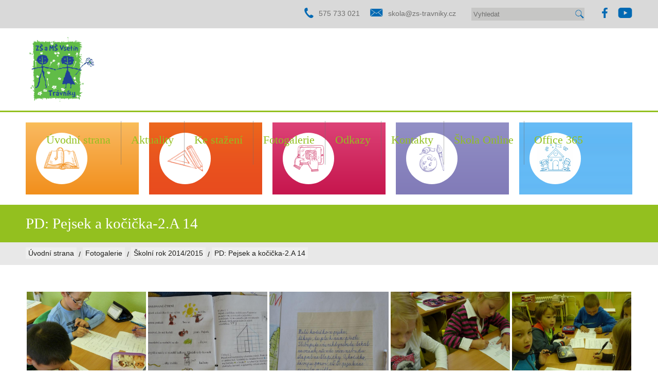

--- FILE ---
content_type: text/html
request_url: http://www.zs-travniky.cz/pd--pejsek-a-kocicka-2a-14
body_size: 90019
content:

 



<!doctype html>
<head>
  <link rel="shortcut icon" href="favicon.ico" type="image/x-icon" />
	<base href="https://www.zs-travniky.cz/" />
	<meta http-equiv="Content-language" content="cs" />
	<meta http-equiv="Content-Type" content="text/html; charset=utf-8" />
	<meta http-equiv="Cache-Control" content="no-cache" />
	<meta http-equiv="Pragma" content="no-cache" />
	<meta http-equiv="Expires" content="-1" />
	<meta name="googlebot" content="index,follow" />
	<meta name="author" content="Project: NOWONET [www.nowonet.com] - Robert Pavlík" />
	<meta name="author" content="Coding: NOWONET [www.nowonet.com] - Robert Pavlík" />
	<meta name="author" content="Programing: NOWONET [www.nowonet.com] - Robert Pavlík" />
	<meta name="copyright" content="ZŠ TRÁVNÍKY" />
	<meta name="robots" content="index,follow" />
	<meta name="keywords" content="Základní škola - Vsetín Trávníky" />
	<meta name="description" content="Základní škola - Vsetín Trávníky" />
	<meta name="autosize" content="off" />
<meta property="og:image" content="files/files/texty/1413207402p1160837.jpg"/><meta property="og:description" content=""><meta property="og:site_name" content="zs-travniky.cz"><meta property="og:url" content="https://www.zs-travniky.cz/pd--pejsek-a-kocicka-2a-14"><meta property="og:type" content="article"><script src="inc/lightbox/js/jquery-1.7.2.min.js"></script><script src="inc/lightbox/js/lightbox.js"></script><link href="inc/lightbox/css/lightbox.css" rel="stylesheet" /><link rel="shortcut icon" href="https://www.zs-travniky.cz/img/ico_32x32.png" type="image/x-icon" /><link rel="apple-touch-icon" href="https://www.zs-travniky.cz/img/ico_60x60.png"><link rel="apple-touch-icon" sizes="76x76" href="https://www.zs-travniky.cz/img/ico_76x76.png"><link rel="apple-touch-icon" sizes="120x120" href="https://www.zs-travniky.cz/img/ico_120x120.png"><link rel="apple-touch-icon" sizes="152x152" href="https://www.zs-travniky.cz/img/ico_152x152.png"><script type='text/javascript' src='inc/ajax.js'></script>	<script type="text/javascript" src="inc/funkce_new.js"></script>
	<link rel="stylesheet" href="inc/print.css" type="text/css" media="print" />
	<link rel="stylesheet" href="inc/style_new.css" type="text/css" media="screen, projection" />
	<title>Fotogalerie - PD: Pejsek a kočička-2.A 14 - Základní škola</title>
<script src='https://maps.google.com/maps?file=api&amp;v=2&amp;sensor=false&amp;key=AIzaSyCygg8OsduG-ieOLSvbVB9ewI67Xj0mnbQ' type='text/javascript'></script><script type="text/javascript" src="inc/jquery-1.11.1.js"></script><script type="text/javascript" src="inc/jquery.easing.1.3.js"></script><script src="inc/jquery.cycle.all.min.js" type="text/javascript"></script><script type="text/javascript" src="inc/fancybox/jquery.fancybox-1.3.1.pack.js"></script><link rel="stylesheet" href="inc/fancybox/jquery.fancybox-1.3.1.css" type="text/css" media="screen"/>  


  
  
  <!-- <link href="inc/owlcarousel/assets/css/bootstrapTheme.css" rel="stylesheet"> 
  <link href="inc/owlcarousel/assets/css/custom.css" rel="stylesheet">  //-->

  <!-- Owl Carousel Assets -->
  <link href="inc/owlcarousel/owl-carousel/owl.carousel.css" rel="stylesheet">
  <link href="inc/owlcarousel/owl-carousel/owl.theme.css" rel="stylesheet">

  <!-- Prettify -->
  <link href="inc/owlcarousel/assets/js/google-code-prettify/prettify.css" rel="stylesheet">
  
  
  <script type="text/javascript" src="inc/owlcarousel/owl-carousel/owl.carousel.js"></script>
  
  <script type="text/javascript" src="inc/owlcarousel/assets/js/bootstrap-collapse.js"></script>
  <script type="text/javascript" src="inc/owlcarousel/assets/js/bootstrap-transition.js"></script>
  <script type="text/javascript" src="inc/owlcarousel/assets/js/bootstrap-tab.js"></script>

  <script type="text/javascript" src="inc/owlcarousel/assets/js/google-code-prettify/prettify.js"></script>
  <script type="text/javascript" src="inc/owlcarousel/assets/js/application.js"></script>          
  

  
  
<script type="text/javascript">
  $(document).ready(function(){          
    $('.div-fancy a').fancybox({
    	'titlePosition': 'outside',
      'cyclic': 'true'
    });  
    
    
    
    $(".menu2").click(function(event){
      var par = this.id.substring(10);  
      
      if ($("#div-obsah2-" + par + ":first").is(":hidden")) {
        //$(".pozadi").slideUp("slow", function(){$("#div-obsah2-" + par).slideDown("slow", function(){$("html, body").animate({scrollTop: $("#zalozka").offset().top}, 1000);});});     
        //$(".pozadi").slideUp("slow", function(){$("#div-obsah2-" + par).slideDown("slow", function(){$("html, body").animate({scrollTop: $("#zalozka").offset().top}, 1000);});});
        $(".pozadi").css("display","none");
        $("#div-obsah2-" + par).slideDown("slow");   
      }
      else {
        $(".pozadi").slideUp("slow");       
      }
    });  
    
        
    
    $(".div-zalozka").click(function(event){
      var par = this.id.substring(11);  
      
      if ($("#div-obsah" + par + ":first").is(":hidden")) {
        $(".div-zalozka").removeClass("aktivni-zalozka");
        $(".div-zalozka").addClass("neaktivni-zalozka");      
        $("#div-zalozka" + par).addClass("aktivni-zalozka");
        $("#div-zalozka" + par).removeClass("neaktivni-zalozka");        
        $(".div-obsah").css("display","none");
        $("#div-obsah" + par).slideDown("slow");           
      }
      else {
        $(".div-zalozka").removeClass("aktivni-zalozka");
        $(".div-zalozka").addClass("neaktivni-zalozka");
        $(".div-obsah").slideUp("slow");       
      }
    });  
        
  	$(".div-rozbalit").click(function() {
      var par = this.id.substring(12);
      $("#div-kontakty-obsah" + par).slideDown("slow");
      $("#div-rozbalit" + par).addClass("hidden");
      $("#div-sbalit" + par).removeClass("hidden");
  	});
    
  	$(".div-sbalit").click(function() {
      var par = this.id.substring(10);
      $("#div-kontakty-obsah" + par).slideUp("slow");
      $("#div-rozbalit" + par).removeClass("hidden");
      $("#div-sbalit" + par).addClass("hidden");
  	});   
    
    $("#a-menu0").click(function(event){
      if ($(this).attr("class") == "a-menu0") {      
        $("#a-menu0").removeClass("a-menu0");
        $("#a-menu0").addClass("a-menu0b");
        $("#div-podmenu-carky").fadeIn("slow");
        
      }   
      else { 
        $("#a-menu0").removeClass("a-menu0b");
        $("#a-menu0").addClass("a-menu0");
        $("#div-podmenu-carky").fadeOut("slow");    
      }     
    });        
     
  });
  
  
  
  jQuery(function( $ ){  
  	$('#div-scroll').click(function(){  
      $("html, body").animate({scrollTop: $("body").offset().top}, 1000); 
  	});
    
  	$('.div-top2-left').click(function(){    
      if ($("#div-left:first").is(":hidden")) {      
        $("#div-left").fadeIn("slow");
        $(".div-top2-left").css("background","url('img/bcg_carky2.png')"); 
      }
      else {
        $("#div-left").fadeOut("slow");
        $(".div-top2-left").css("background","url('img/bcg_carky.png')");
      }    
  	});      
        
    
    //hlavni blok s obrazky
    var owl = $("#owl-demo");
  
    owl.owlCarousel({
      items : 1,         
      singleItem: true,
      /*
      itemsDesktop : [1000,1], //1 item between 1000px and 901px
      itemsDesktopSmall : [900,1], // between 900px and 601px
      itemsTablet: [600,1], //1 item between 600 and 0
      itemsMobile : false, // itemsMobile disabled - inherit from itemsTablet option
      */
      slideSpeed : 1000,          
      lazyLoad : true,
      navigation : false,
      autoPlay : true,
      stopOnHover : true,
      afterAction: function() {
        //$(".div-hlaseni").fadeOut("fast");
        //$.scrollTo( $(".body"), {speed:1000, duration: 1000} );
      }
    });
      
    // Custom Navigation Events
    $(".next").click(function(){
      owl.trigger('owl.next');
      $(".div-hlaseni").fadeOut("fast");
    });
    $(".prev").click(function(){
      owl.trigger('owl.prev');
      $(".div-hlaseni").fadeOut("fast");
    });        
    
    
    
    
    
    //spodni blok s obrazky
    var owl2 = $("#owl-demo2");
  
    owl2.owlCarousel({
      items : 3,         
      singleItem: false,      
      itemsDesktop : [1800,2], //1 item between 1000px and 901px
      itemsDesktopSmall : [1300,1], // between 900px and 601px
      itemsTablet: [1000,1], //1 item between 600 and 0
      itemsMobile : [700,1], // itemsMobile disabled - inherit from itemsTablet option
      slideSpeed : 1000,          
      lazyLoad : true,
      navigation : false,
      autoPlay : true,
      stopOnHover : true,
      afterAction: function() {
        //$(".div-hlaseni").fadeOut("fast");
        //$.scrollTo( $(".body"), {speed:1000, duration: 1000} );
      }
    });
      
    // Custom Navigation Events
    $(".next2").click(function(){
      owl2.trigger('owl.next');
    });
    $(".prev2").click(function(){
      owl2.trigger('owl.prev');
    });            
    
    
  });  
  
</script>       
    
  
</head>


<body onscroll="pozice_scroll('','0');" onresize="sirka_okna('0','');"><div class='pane'></div><input id='poz' style='position: fixed; left: 10px; top: 10px;' class='hidden' /><div id='div-body'><id id='div-top1'><div class='div-main'><div class='toright odsazeni-left socialni-site'><p>
<table border="0" cellspacing="0" cellpadding="0">
<tbody>
<tr>
<td> </td>
<td><a onclick="return !window.open(this.href);" href="http://www.facebook.com/zstravniky"><img src="../files/files/bcg_facebook.png" alt="" width="11" height="20" /></a></td>
<td style="width: 20px;"> </td>
<td><a onclick="return !window.open(this.href);" href="https://www.youtube.com/channel/UC-7N5Q39jbYIok2ARENSAOw"><img src="../files/files/bcg_youtube.png" alt="" width="28" height="20" /></a></td>
</tr>
</tbody>
</table>
</p></div><div class='toright odsazeni-left'><div id='div-vyhledavani'><p><input type='text' class='hidden' name='priznak_vyhledavani' id='priznak_vyhledavani' /><input type='text' list='list2' id='input-vyhledavani' name='input_vyhledavani' class='input-prihlaseni' value='Vyhledat' onfocus="if (this.value == 'Vyhledat') this.value = '';"  onblur="if (this.value == '') this.value = 'Vyhledat';" onkeyup="if (event.keyCode == 13) location.href='/vyhledavani?priznak_vyhledavani=1&input_vyhledavani=' + document.getElementById('input-vyhledavani').value;" /><datalist id="list2"><option value="!SONG! 13"><option value="'Včelařský' den v 2.A 15"><option value="... zajímavou knihu: DVOŘÁKOVÁ, Petra. Vrány."><option value="... zajímavou knihu: LAPENA, Shari. Nevítaný host."><option value="... zajímavou knihu: SAPKOWSKI, Andrzej. Zaklínač I."><option value="1.B v knihovně 12"><option value="1.B-poslední den školy v roce 13"><option value="1.BC-bobování10"><option value="1.C na školním výletě 08"><option value="1.C na výstavě výtvarných prací 13"><option value="1.C v knihovně II 10"><option value="2. oddělení ŠD 21"><option value="2.C u krmelce 15"><option value="20 let Stonožky 10"><option value="28. říjen v 4.C 23"><option value="3.B v knihovně 12"><option value="4.C v pekárně 18"><option value="5.A na školním výletě 08"><option value="5.A ve cvičné kuchyni 20"><option value="5.B na hvězdárně 10"><option value="Adaptační den - 5.AB"><option value="Adaptační kurz - 6.AB 25"><option value="Adaptační kurz 6.A 21"><option value="Adaptační kurz 6.A 23"><option value="Adaptační kurz 6.A 24"><option value="Adaptační kurz 6.A a 6.C 22"><option value="Adaptační kurz 6.B 23"><option value="Adaptační kurz 6.B 24"><option value="Adaptační kurz 6.BC 18"><option value="Adaptační kurz 8.A 18"><option value="Adaptační kurz 8.B 18"><option value="Adaptační kurz šesťáků 16"><option value="Adaptační kurz třídy 6.C 17"><option value="Adaptační kurz-6.A 13"><option value="Adaptační kurz-6.A 14"><option value="Adaptační kurz-6.B 13"><option value="Adaptační kurz-6.B 14"><option value="Adaptační kurz-8.A 12"><option value="Adaptační kurz-8.B 12"><option value="Adaptační pobyt 6.A 18"><option value="Adaptační pobyt 6.B 22"><option value="Advent v 1.B 09"><option value="Adventní čas v 3.C 25"><option value="Adventní kouzlení-3.A 17"><option value="Adventní věnce-1.B 11"><option value="Adventní věnce-2.B 08"><option value="Akademie deváťáků 08"><option value="Akademie deváťáků 09"><option value="Akademie deváťáků 10"><option value="Akademie deváťáků 11"><option value="Akademie deváťáků 12"><option value="Akademie deváťáků 13"><option value="Akademie deváťáků 14"><option value="Akademie deváťáků 15"><option value="Akademie deváťáků 16"><option value="Akademie deváťáků 17"><option value="Akademie deváťáků 18"><option value="Akademie deváťáků 19"><option value="Akademie deváťáků 22"><option value="Akademie deváťáků 23"><option value="Akademie deváťáků 24"><option value="Akademie-oslavy08"><option value="Aktuality"><option value="Aktuální veřejné zakázky"><option value="Alergeny v potravinách"><option value="Anglie 15"><option value="Animace ve výtvarné výchově 25"><option value="Ankety"><option value="Antarktida 15"><option value="Antarktida 21"><option value="Anthropos 24"><option value="Anthropos Brno 16"><option value="Arteterapie v knihovně - 5.B 23"><option value="AstroPi - 5.B 24"><option value="Atletický dvojboj v ŠD 21"><option value="Atletický kroužek 25"><option value="Auschwitz - Birkenau 17"><option value="Automodeláři 09"><option value="Barevný svět-3.B 17"><option value="Basket do škol - 2. kolo 16"><option value="Basket do škol - 4. kolo 15"><option value="Basket do škol 13"><option value="Basket do škol 15"><option value="Basket do škol 2 14"><option value="Basket do škol č. 5 15"><option value="Basket do škol-říjen 15"><option value="Bečvománie 21"><option value="Beseda o Nepálu 12"><option value="Beseda o šikaně 09"><option value="Beseda proti kouření 09"><option value="Beseda se spisovatelkou-4.A 17"><option value="Beseda v knihovně-4.C 12"><option value="Betlém v Horní Lidči 12"><option value="Betlém-Horní Lideč 13"><option value="Betlémy VV 24"><option value="Bezpečnost do škol 19"><option value="Bobík roadshow 12"><option value="Bojnice - 6.AB 24"><option value="Bojovníci proti totalitě 09"><option value="Bonton-3.A 18"><option value="Bouzov - 3.A, 5.B 25"><option value="Bouzov a jeskyně - 5.AB 23"><option value="Brno 11"><option value="Brno 23"><option value="Buchlov 11"><option value="Bytom 10"><option value="Canisterapie-4.C 11"><option value="Captain Biceps 19"><option value="Čarodějnický den 22"><option value="Čarodějnický slet 24"><option value="ČČK 21"><option value="Celé Česko čte dětem 11"><option value="Celé Česko čte dětem 12"><option value="Čerti a andílci v 1.B 21"><option value="Čertí den 14"><option value="Čertí den 15"><option value="Čertí den 2.C 18"><option value="Čertí den 20"><option value="Čertí den v 1.C 17"><option value="Čertí den ve 2.C 10"><option value="Čertí den-1.B, 1.C, 2.B 13"><option value="Čertí den-1.B,2.C 16"><option value="Čertí den-2.C 12"><option value="Čertíci a andělé 08"><option value="Cesta za Indiány a kovboji 15"><option value="Charakteristika školy"><option value="Chemická laboratoř 15"><option value="Čistírna OV 08"><option value="Co nebylo v učebnici"><option value="Co nebylo v učebnici 19"><option value="Coca-Cola kamion 14"><option value="Čtenářské dílny - 2.B 21"><option value="Čtenářský klub - 4.B 24"><option value="Čtvrťáci a páťáci pěstují řeřichu 08"><option value="Cykloturisti Lidečko 25"><option value="Cyklovýlet - 5.B 25"><option value="Cyklovýlet 2.B 15"><option value="Cyklovýlet 3.C 23"><option value="Dějepisná exkurze žáků 7. ročníku 14"><option value="Den čarodějnic 10"><option value="Den dětí 15"><option value="Den dětí 24"><option value="Den dětí s ANNOU 14"><option value="Den matek v 1.A 12"><option value="Den matek-2.C 09"><option value="Den na draka-1.B 09"><option value="Den otevřených dveří 13"><option value="Den otevřených laboratoří 13"><option value="Den s armádou 19"><option value="Den s broučky-1.B 10"><option value="Den s modrou hvězdou 14"><option value="Den s modrou hvězdou-2.C 14"><option value="Den s MP-9.AB 10"><option value="Den s nemocnicí 16"><option value="Den s nemocnicí 18"><option value="Den s nemocnicí 24"><option value="Den s nemocnicí 25"><option value="Den s vaší nemocnicí 14"><option value="Den s Vaší nemocnicí 15"><option value="Den s vaší nemocnicí 17"><option value="Den sportu 23"><option value="Den sportu 25"><option value="Den stromů 10"><option value="Den stromů 11"><option value="Den stromů 12"><option value="Den stromů 23"><option value="Den Země 11"><option value="Den Země 12"><option value="Den Země 13"><option value="Den Země 14"><option value="Den Země 18"><option value="Den Země 19"><option value="Den Země 21"><option value="Den Země 22"><option value="Den Země 23"><option value="Den Země 24"><option value="Den Země 25"><option value="Den Země a Ekouš 15"><option value="Den Země a Ekouš 17"><option value="Den Země ve škole 17"><option value="Den Země-1.A 16"><option value="Den Země-1.A 18"><option value="Den Země-1.B 22"><option value="Den Země-1.C 14"><option value="Den Země-1.C 18"><option value="Den Země-6.AB 10"><option value="Dental Prevention 13"><option value="Dental Prevention 17"><option value="Deskové hry 10"><option value="Děti ŠD u hasičů 13"><option value="Děti ve škole - 2.B 21"><option value="Dětská regata 14"><option value="Dětský den 08"><option value="Dětský den 09"><option value="Dětský den 10"><option value="Dětský den 11"><option value="Dětský den 12"><option value="Dětský den 13"><option value="Dětský den 14"><option value="Dětský den 16"><option value="Dětský den 17"><option value="Dětský den 18"><option value="Dětský den 19"><option value="Dětský den 21"><option value="Dětský den 22"><option value="Dětský den 23"><option value="Dětský den v ŠD 25"><option value="Dětský karneval 08"><option value="Dětský karneval 13"><option value="Dětský karneval 14"><option value="Dětský karneval 15"><option value="Dětský karneval 16"><option value="Dětský karneval 17"><option value="Dětský karneval 18"><option value="Dětský karneval 19"><option value="Dětský karneval 20"><option value="Dětský karneval 22"><option value="Digitalizujeme školu"><option value="Dílna malého novináře - 5.AB 24"><option value="Divadelní den-4.A 11"><option value="Divadelní dopoledne 16"><option value="Divadelní kroužek 12"><option value="Divadelní kroužek na Hovězí 13"><option value="Divadelní kroužky 17"><option value="Divadelní představení 13"><option value="Divadelní představení 15"><option value="Divadlo Dva tovaryši 23"><option value="Divadlo k Recyklohraní 09"><option value="Divadlo pro I.st. a MŠ 11"><option value="Divadlo pro MŠ 19"><option value="Divadlo ŠD 09"><option value="Divadlo ŠD 10"><option value="Divadlo v ŠD 24"><option value="DIVSE 11"><option value="Dny bezpečnosti-4.B 22"><option value="DOD 18"><option value="Dolní Rakousy 17"><option value="Domácí učení v 1.B 20"><option value="Doporučení KHS: Pedikulóza"><option value="Dopravní  soutěž 18"><option value="Dopravní soutěž - 5.B 25"><option value="Dopravní soutěž 09"><option value="Dopravní soutěž 10"><option value="Dopravní soutěž 15"><option value="Dopravní soutěž 22"><option value="Dopravní soutěž 5.B 25"><option value="Dopravní soutěž 5.C 25"><option value="Dopravní soutěž pro páťáky 16"><option value="Dopravní soutěž třídy 5.A 19"><option value="Dopravní soutěž v ŠD"><option value="Dopravní soutěž v ŠD 14"><option value="Dopravní soutěž v ŠD 15"><option value="Dopravní soutěž v ŠD 21"><option value="Dopravní soutěž V.A 09"><option value="Dopravní soutěž-kraj 11"><option value="Dopravní výchova 08"><option value="Dopravní výchova 09"><option value="Dopravní výchova 12"><option value="Dopravní výchova 13"><option value="Dopravní výchova 14"><option value="Dopravní výchova 17"><option value="Dopravní výchova 21"><option value="Dopravní výchova na I. stupni 12"><option value="Dopravní výchova ve 4. ročníku 22"><option value="Dopravní výchovy - 4.C 24"><option value="Doučování žáků škol"><option value="Dravci 09"><option value="Dravci 12"><option value="Dravci 22"><option value="Druháci u krmelce 11"><option value="DS Mladý cyklista 12"><option value="DSMC 13"><option value="DYVADLO 25"><option value="DYVADLO v divadle 24"><option value="EDISON 15"><option value="EDU.Lab 25"><option value="Eifelovka 24"><option value="Ekofarma 18"><option value="Ekouš 18"><option value="Ekouš 19"><option value="Envofilm 17"><option value="Etické dílny"><option value="Etické dílny - 5.B 25"><option value="Etické dílny 14"><option value="Etické dílny 15"><option value="Etické dílny ve 4.C 24"><option value="Exkurze - Mikulčice, Strážnice 09"><option value="Exkurze - Osvětim 09"><option value="Exkurze do Irisy 14"><option value="Exkurze do Osvětimi 08"><option value="Exkurze do Osvětimi 12"><option value="Exkurze do Slavkova 08"><option value="Exkurze Lešná 16"><option value="Exkurze u hasičů 08"><option value="Exkurze v SOŠ Sousedíka 16"><option value="Exkurze: Mikulčice 23"><option value="Exkurze: Ostrava-Vítkovice 15"><option value="Exkurze: Teplice n. B. 16"><option value="Exkurze: Teplice n. B. 17"><option value="Fairtrade 21"><option value="Farma Pržno - 4.C 24"><option value="Férová snídaně 17"><option value="Férová snídaně 18"><option value="Fialové pusinky-1.ABC 18"><option value="Figurky z brambor-3.B08"><option value="Florbal mezi ŠK 12"><option value="Florbal O pohár starostů 10"><option value="Florbal Pozděchov 09"><option value="Florbalový turnaj - 1. stupeň 14"><option value="Florbalový turnaj - 2. stupeň 14"><option value="Fotogalerie"><option value="Fryšták-6.A 11"><option value="Fryšták-6.B 11"><option value="Fryšták-6.C 11"><option value="Fryšták-8.B 22"><option value="Gastronomie 9.ABC 23"><option value="GDPR"><option value="Gymnastika 06"><option value="Habsburská Vídeň 12"><option value="Habsburská Vídeň 13"><option value="Habsburská Vídeň 24"><option value="Hájenka-2.A 17"><option value="Halloween - 1. C 25"><option value="Halloween - 1.A 21"><option value="Halloween - 1.A 23"><option value="Halloween - 1.A 25"><option value="Halloween - 2.C 24"><option value="Halloween - 3.A 25"><option value="Halloween - 3.C 25"><option value="Halloween - 4.B 24"><option value="Halloween 07"><option value="Halloween 17"><option value="Halloween 18"><option value="Halloween 19"><option value="Halloween 22"><option value="Halloween 23"><option value="Halloween 24"><option value="Halloween 25"><option value="Halloween v ŠK 22"><option value="Halloween ve ŠK 24"><option value="Halloween ve škole 25"><option value="Halloween-1.A 17"><option value="Halloween-1.C 17"><option value="Halloween-3.B 17"><option value="Halloween-7.A 17"><option value="Halová kopaná-okrsek 07"><option value="Házená na 1. stupni 23"><option value="Hippoterapie 1.B 08"><option value="Hippoterapie 1.C,5.B 08"><option value="Hippoterapie 2.AB 08"><option value="Hippoterapie 3.A 08"><option value="Hippoterapie 3.B 08"><option value="Historie školy"><option value="Hnutí Na vlastních nohou"><option value="Hnutí Na vlastních nohou 06"><option value="Hokejbal 07"><option value="Hon na mamuta 11"><option value="Hon na mamuta 12"><option value="Hon na mamuta 13"><option value="Hon na mamuta 15"><option value="Hon na mamuta 17"><option value="Hrad Lukov - 6.A 25"><option value="Hravá výtvarka 24"><option value="Husité ve 4.C"><option value="Husovy stopy 15"><option value="HV-rituály 07"><option value="Hvězdárna Vsetín - V.A 09"><option value="ICT plán"><option value="Ilustrace knihy 16"><option value="Indiánský den 13"><option value="Indiánský den 16"><option value="Indiánský den 17"><option value="Indiánský den 19"><option value="Indiánský týden 14"><option value="Informace k přijímacímu řízení na SŠ 2024/2025"><option value="Informace ze ŠJ pro školní rok 2025/2026"><option value="Informační lekce 19"><option value="Internetové objednávání jídel iCanteen"><option value="IQ Play festival 25"><option value="IRISA - 4.B 24"><option value="Irisa 2.C 18"><option value="IV. A v knihovně 07"><option value="Jak používat aplikaci iCanteen nebo objednávkový terminál"><option value="Jaloveček-1. stupeň 22"><option value="Jaloveček-2. stupeň 22"><option value="Jarmark 10"><option value="Jaro v 1.A 10"><option value="Jaro v 1.A 16"><option value="Jeden příběh dvojím perem 17"><option value="Jeskyně a propast 21"><option value="Ježíšek v 1.B 15"><option value="Jídelníček na 19. - 23. 1. 2026"><option value="Jídelníček na 26. - 30. 1. 2026"><option value="JPDP 24"><option value="Kalendáře-5.C 15"><option value="Karlovská miniskitour 20"><option value="Karlovská padesátka 24"><option value="Karlovský pohár 09"><option value="Karlovský pohár 10"><option value="Karlovský pohár 12"><option value="Karlovský pohár 13"><option value="Karlovský pohár 15"><option value="Karlovský pohár 16"><option value="Karlovský pohár 17"><option value="Karlovský pohár 18"><option value="Karneval 06"><option value="Karneval 09"><option value="Karneval 10"><option value="Karneval 11"><option value="Karneval 12"><option value="Karneval-II.stupeň 13"><option value="Kde nás najdete"><option value="Ke stažení"><option value="Keramický kroužek 18"><option value="Keramika s MŠ 21"><option value="Keramika ve VV kroužku 25"><option value="Kinderiáda 12"><option value="Kinematovlak 15"><option value="Kniha je kamarád - V.A 09"><option value="Knihovna-2.B 11"><option value="Knihovna2-2.B 11"><option value="Komiksový příběh z 5.B"><option value="Koncert J. Ledeckého 14"><option value="Koně 3.B 21"><option value="Kontakty"><option value="Kontakty na zaměstnance"><option value="Kostičky na zámku-1.A 18"><option value="Kousek podzimu-1.C 09"><option value="Kouzelník v ŠD 13"><option value="Krajské kolo DSMC 18"><option value="Kráva není fialová-1.B 18"><option value="Kroužek keramiky 15"><option value="Kroužek VV 17"><option value="Kurz bruslení 22"><option value="Kurz bruslení 23"><option value="Laboratorní práce z chemie 15"><option value="Land art-5.A 09"><option value="Lešná 18"><option value="Lešná 8. ročník 22"><option value="Lesní domečky-2.A 22"><option value="Letadlo plné pastelek 10"><option value="Letní adaptační kemp - 1.A 21"><option value="Letní adaptační kemp - 1.B 21"><option value="Letní adaptační kemp - 1.C 21"><option value="Letní kemp 25"><option value="Letní kempy 21"><option value="Letní škola OT 10"><option value="Logická olympiáda 12"><option value="Londýn 14"><option value="Lukostřelba-9.B 13"><option value="LVK 06"><option value="LVK 1(2) 08"><option value="LVK 1(2) 09"><option value="LVK 1-2 23"><option value="LVK 1. - 2. 20"><option value="LVK 1. - 2. ročník 24"><option value="LVK 1. - 2. ročník 25"><option value="LVK 1. - 2. ročník 26"><option value="LVK 1. - 2. ročníku 17"><option value="LVK 1. - 2. třídy 22"><option value="LVK 1.(2.) 15"><option value="LVK 1.(2.) 16"><option value="LVK 1.-10"><option value="LVK 1.-11"><option value="LVK 1.-2. 12"><option value="LVK 1.-2. 13"><option value="LVK 1.-2. 14"><option value="LVK 1.-2. 18"><option value="LVK 1.-2. 19"><option value="LVK 2.-3. 10"><option value="LVK 3. - 4. 16"><option value="LVK 3. - 4. 17"><option value="LVK 3. - 5. 19"><option value="LVK 3. - 5. 20"><option value="LVK 3.- 4. 15"><option value="LVK 3.-4. 11"><option value="LVK 3.-4. 12"><option value="LVK 3.-4. 13"><option value="LVK 3.-4. 18"><option value="LVK 3.-4. ročník 14"><option value="LVK 7 08"><option value="LVK 7 13"><option value="LVK 7 16"><option value="LVK 7 18"><option value="LVK 7 20"><option value="LVK 7 23"><option value="LVK 7 25"><option value="LVK 7-10"><option value="LVK 7. 09"><option value="LVK 7. 12"><option value="LVK 7. 15"><option value="LVK 7. 19"><option value="LVK 7. ročníku 14"><option value="LVK 7. ročníku 17"><option value="LVK 7.-11"><option value="LVK 8 22"><option value="LVK 8 23"><option value="Májová cena 11"><option value="Májová střelba 12"><option value="Májová střelba 13"><option value="Malá kopaná 08"><option value="Malá kopaná 09"><option value="Mandarinkový turnaj 07"><option value="Mandarinkový turnaj 08"><option value="Mandarinkový turnaj 09"><option value="Mandarinkový turnaj 13"><option value="Mandarinkový turnaj 14"><option value="Mandarinkový turnaj 17"><option value="Mandarinkový turnaj 22"><option value="Maškarní karneval 23"><option value="Maškarní karneval 24"><option value="Maškarní karneval 25"><option value="Maskot z Ovocentra 15"><option value="Matika v MVK - 6.A 24"><option value="MAZ 16"><option value="MAZ 17"><option value="MAZ 18"><option value="MAZ 19"><option value="Mc Donald's Cup-okres 09"><option value="Mc Donald´s CUP, fotbalový turnaj, kraj 08"><option value="Mc Donald´s CUP, fotbalový turnaj, okrsek 08"><option value="Mc Donald´s Cup-okrsek 09"><option value="McDonalds Cup 24"><option value="McDonald´s CUP,fotbalový turnaj, okres 08"><option value="Měsíční plány školy"><option value="Mezinárodní aktivity"><option value="Mezinárodní atletické závody 07"><option value="Mezinárodní atletické závody 08"><option value="Mezinárodní atletické závody 09"><option value="Mezinárodní atletické závody 10"><option value="Mezinárodní atletické závody 12"><option value="Mezinárodní dny archeologie 22"><option value="Mikuláš 07"><option value="Mikuláš 08"><option value="Mikuláš 09"><option value="Mikuláš 10"><option value="Mikuláš 11"><option value="Mikuláš 12"><option value="Mikuláš 14"><option value="Mikuláš 15"><option value="Mikuláš 16"><option value="Mikuláš 17"><option value="Mikuláš 18"><option value="Mikuláš 2 24"><option value="Mikuláš 21"><option value="Mikuláš 22"><option value="Mikuláš 23"><option value="Mikuláš 24"><option value="Mikuláš 25"><option value="Mikuláš 3 24"><option value="Mikuláš v 1.A 21"><option value="Mikuláš v 1.A 23"><option value="Mikuláš v 1.A a 2.A 14"><option value="Mikuláš v 1.BC a 2.B 11"><option value="Mikuláš v ŠD 14"><option value="Mikuláš-2.A 18"><option value="Mikuláš-2.B 09"><option value="Mikulášská střelba 11"><option value="Mikulášská střelba 12"><option value="Mikulášská střelba10"><option value="Mikulášská střelecká soutěž 08"><option value="Mikulášská střelecká soutěž 09"><option value="Mikulášská střelecká soutěž 13"><option value="Mikulášský den - 1.A 25"><option value="Mikulášský den 1.A 19"><option value="Mikulášský den v 1.B 10"><option value="Mikulášský den-1.BC 09"><option value="Mikulášský florbalový turnaj 08"><option value="Mikulčice 12"><option value="Mikulčice 21"><option value="Mikulčice, Strážnice 13"><option value="Mini Karlovská skitour 19"><option value="Mini-Broučci 25"><option value="Minibasketbal 15"><option value="Minigolf 3.B 21"><option value="Minigolf-3.B 18"><option value="Miniházená 25"><option value="Minikarneval 21"><option value="Mladí florbalisté a florbalistky 07"><option value="Mobilní planetárium 15"><option value="Modernizace interiéru 17"><option value="Modernizace školního hřiště 20"><option value="Modrá 17"><option value="Modrá u Velehradu 09"><option value="Modrá u Velehradu 10"><option value="MŠ Jasenka"><option value="MŠ Trávníky"><option value="MSDM 13"><option value="MSZM 14"><option value="MSZM 22"><option value="MSZM 23"><option value="MSZM 24"><option value="MSZM 25"><option value="Multikulturní škola 09"><option value="Multikulturní škola-workshop 09"><option value="Na farmě-4.BC 18"><option value="Na kole dětem 14"><option value="Na sv. Mikuláše-2.AB 16"><option value="Nabídka činností ve školním klubu"><option value="Nabídka kroužků ve školní družině"><option value="Narovnej si záda 11"><option value="Nástrahy Afriky 17"><option value="Návštěva Bytomi 14"><option value="Návštěva Bytomi 18"><option value="Návštěva kantorů z Islandu 04"><option value="Návštěva muzea - 3.C 25"><option value="Návštěva Ovocentra 15"><option value="Návštěva Parlamentu ČR 07"><option value="Návštěva Poláků 12"><option value="Návštěva SPŠS Vsetín 17"><option value="Návštěva z Bytomi 08"><option value="Návštěva z Bytomi 16"><option value="Návštěva z Bytomi 24"><option value="Návštěva ZŠ v Bytomi 07"><option value="Nepovinná VV a kroužek VV 23"><option value="Nepovinné předměty, kroužky, kluby"><option value="Nepovinné předměty, zájmové útvary a kluby 2024/2025"><option value="Noc s Andersenem-5.A 18"><option value="Noc vědců 16"><option value="Noc venku 17"><option value="Novoroční florbalový turnaj 23"><option value="Nový školní rok 2012/2013"><option value="Nový školní rok zahájen 20"><option value="NP tělesná výchova se zaměřením na výuku tenisu 19"><option value="O naší škole"><option value="O nejlepší čtenářskou třídu 21"><option value="O perníkového slavíka 10"><option value="O perníkového slavíka 12"><option value="O perníkového slavíka 13"><option value="O perníkového slavíka 15"><option value="O perníkového slavíka 16"><option value="O perníkového slavíka 17"><option value="O perníkového slavíka 18"><option value="O pohár mladého atleta 13"><option value="O poklad strýca Juráša 09"><option value="O poklad strýca Juráša 13"><option value="O poklad strýca Juráša-okresní kolo 09"><option value="O poklad...-město 12"><option value="O poklad...10"><option value="O škole"><option value="Obědy"><option value="Obědy do škol ve Zlínském kraji"><option value="Objednávání jídel iCanteen"><option value="Od dílenského stolu 23"><option value="Odkazy"><option value="Office 365"><option value="Okresní SUPERSTAR 18"><option value="Olympijský den-6.AB 10"><option value="Oprava kanalizace 08"><option value="Oprava WC 08"><option value="Organizace školního roku"><option value="Organizace školního roku 2025/2026"><option value="Organizace školy 2025/2026"><option value="Orient - celostátní kolo 08"><option value="Orient-Uh.Ostroh-kraj 10"><option value="Orient-Uh.Ostroh-rep. 10"><option value="Orientační dny-6.A 12"><option value="Orientační dny-6.B 12"><option value="Orientační dny-6.C 12"><option value="Oslavy 70. výročí založení školy"><option value="Oslavy založení školy 23"><option value="Osvětim 10"><option value="Osvětim 11"><option value="Osvětim 13"><option value="Osvětim 14"><option value="Osvětim 15"><option value="Osvětim 16"><option value="Osvětim 18"><option value="Osvětim 19"><option value="Ovoce do škol 18"><option value="Památník VM+Buchlov 10"><option value="Paragraf 11/55 06"><option value="Partnerská škola z polské Bytomi"><option value="Pasování prvňáčků - 1.A 21"><option value="Pasování prvňáčků - 1.B 21"><option value="Pasování prvňáčků - 1.C 21"><option value="Pasování prvňáčků 08"><option value="Pasování prvňáčků 10"><option value="Pasování prvňáčků 12"><option value="Pasování prvňáčků 14"><option value="Pasování prvňáčků 18"><option value="Pasování prvňáčků 19"><option value="Pasování prvňáků 16"><option value="Pasování-1.A 22"><option value="Pasování-1.B 22"><option value="Pasování-1.C 22"><option value="Patička"><option value="Patička 1"><option value="Patička 2"><option value="Patička 3"><option value="PD Člověk 09"><option value="PD Jaro - 1.A 24"><option value="PD Jaro už je tady 09"><option value="PD Jaro-1.A 18"><option value="PD Matematika - 7.AC 25"><option value="PD Matematika II 25"><option value="PD Ovoce - 2.A 24"><option value="PD Ovoce 2.A 18"><option value="PD Pohádky - 2.A 25"><option value="PD Pohádky ve 2.A 15"><option value="PD svatý Václav - 4.C 23"><option value="PD Včela - 2.C 25"><option value="PD: Hon na mamuta 14"><option value="PD: Pejsek a kočička-2.A 14"><option value="PD: Pohádky-2.A 11"><option value="PD: Rodina-1.A 09"><option value="PD: Výzva č. 57 15"><option value="Pečení perníčků - 4.A 21"><option value="Pečení vánočky v ŠK 23"><option value="Pedagogický sbor"><option value="Pejsek a kočička-2.A 10"><option value="Pejsek a kočička-2.A 16"><option value="Perníkový slavík 08"><option value="Perníkový slavík 09"><option value="Perníkový slavík 11"><option value="Perníkový slavík 14"><option value="Perníky v ŠK 24"><option value="Pěší den 22"><option value="Pěší turisti Lidečko 25"><option value="Pěvecký sbor na Vánočních trzích 12"><option value="Pěvecký sbor Trávníček 06"><option value="Pěvecký sbor v DK 09"><option value="Pěvecký sbor-ONKODUHA 13"><option value="Pietní akt - 17. listopad 09"><option value="Pietní akt 08"><option value="Pietní akt-28. říjen 12"><option value="Pietní akt-28. říjen 13"><option value="Pietní akt-4.5.09"><option value="Pietní akt-4.květen10"><option value="Pískohraní ve ŠK 25"><option value="Plán třídních schůzek a pedagogických rad 2025/2026"><option value="Planetárium-video 15"><option value="Plány"><option value="Plány EVVO"><option value="Plány MPP"><option value="Plavecká výuka 08"><option value="Po Mikuláši - 2.C 21"><option value="Podchod nádraží 24"><option value="Podpora sebeobrany žáků na ZŠ"><option value="Podpora společného vzdělávání"><option value="Pohár rozhlasu - kraj 22"><option value="Pohár rozhlasu - okres 25"><option value="Pohár rozhlasu - okrsek 25"><option value="Pohár rozhlasu 24"><option value="Polaniec 19"><option value="Policie ČR v 2.C 10"><option value="Policie v 1.B 10"><option value="Policie v ŠD 13"><option value="Pololetní florbalový turnaj na 1. stupni 24"><option value="Pololetní florbalový turnaj pro žáky 1. stupně 25"><option value="Pololetní vysvědčení 08"><option value="Pololetní vysvědčení 09"><option value="Pololetní vysvědčení 10"><option value="Pololetní vysvědčení 11"><option value="Pololetní vysvědčení 13"><option value="Pololetní vysvědčení 14"><option value="Pololetní vysvědčení 15"><option value="Pololetní vysvědčení 17"><option value="Pololetní vysvědčení 19"><option value="Pololetní vysvědčení 22"><option value="Pololetní vysvědčení 24"><option value="Portál Proškoly.cz"><option value="Požární evakuace 09"><option value="Poznávací zájezd do Vídně 15"><option value="Pracovky v 8.A 22"><option value="Prázdninová družina 25"><option value="Předání LEGA 10"><option value="Předmostí 13"><option value="Předmostí u Přerova 15"><option value="Přerov-Předmostí 13"><option value="Přespolní běh - I. stupeň 08"><option value="Přespolní běh 07"><option value="Preventivní vlak 14"><option value="Přijímací řízení na střední školy"><option value="Prima den-2.C 22"><option value="Přípravný kurz pro budoucí prvňáčky 23"><option value="Přípravný kurz pro budoucí prvňáčky 24"><option value="Přírodovědný jarmark - Olomouc 09"><option value="Přivítání prvňáčků 08"><option value="Procházka školou"><option value="Projekt '72 hodin - Ruku na to!' 12"><option value="Projekt 'Otevřené dílny' 13"><option value="Projekt 'Otevřené dílny' 15"><option value="Projekt 'Ruku na to!' 13"><option value="Projekt 'Ruku na to!' 17"><option value="Projekt - Škola, do které...09"><option value="Projekt ČJ a VV 16"><option value="Projekt OVOCE-2.A 10"><option value="Projekt POKOS 14"><option value="Projekt Ruku na to! 16"><option value="Projekt SPOLU 08"><option value="Projekt SPOLU-Mikuláš 10"><option value="Projekt: Třídění odpadů 12"><option value="Projekt: Zdravá výživa 12"><option value="Projektový den Jaro-1.A 22"><option value="Projektový den na SPŠS-7.C 18"><option value="Projektový Den Země 15"><option value="Projektový den-SPŠS 16"><option value="Projektový den-Život v PP společnosti 09"><option value="Projekty"><option value="Pronájem tělocvičen"><option value="Proškolení první pomoci 07"><option value="Proti proudu Bečvy 24"><option value="Protidrogový vlak 18"><option value="Průlezky-ŠD 08"><option value="Prvňáčci a čtvrťáci u PC 14"><option value="Prvňáčci na Hájence-1.A 18"><option value="Prvňáčci na Hájence-1.B 18"><option value="První jarní den 09"><option value="První jarní den v 1.A 12"><option value="První pomoc ve třídě 1.C 17"><option value="Prženské paseky-3.B 19"><option value="Putování 1.B za mlékem 16"><option value="Putování za chlebem 17"><option value="Pyžamový den 17"><option value="Pyžamový den 22"><option value="Rajčata-3.B 09"><option value="Ranč Všemina 17"><option value="Ranč Všemina 23"><option value="Ráno s knihou a koblihou 17"><option value="Realizace nové PC učebny 08"><option value="Recitace - 4.-5. ročník 14"><option value="Recitace 09"><option value="Recitace 11"><option value="Recitace 2. - 3. ročníku 18"><option value="Recitace 2.-3. 13"><option value="Recitace 2.-3. ročník 14"><option value="Recitace 4.-5. 13"><option value="Recitace-první třídy 14"><option value="Recitační soutěž IV. a V. tříd (školní kolo) 08"><option value="Recyklohraní 08"><option value="Rekonstrukce školní kuchyně 06"><option value="Řeřicha 1.A 20"><option value="Řeřicha-5.B 12"><option value="Réva 07"><option value="Roboherna se ŠD 22"><option value="Robohrátky-4.B 22"><option value="Roboti a programování se ŠD 23"><option value="Roční plán školy na školní rok 2025/2026"><option value="RODIČE"><option value="Rodičovské sdružení"><option value="Rodičovské sdružení 2025/2026"><option value="Rodilí mluvčí do škol 14"><option value="Rok 2013"><option value="Rok 2014"><option value="Rok 2015"><option value="Rok 2016"><option value="Rok 2017"><option value="Rok 2018"><option value="Rok 2019"><option value="Rok 2021"><option value="Rok 2023"><option value="Rok 2024"><option value="Rok 2025"><option value="Rozpis obsazení tělocvičen"><option value="Rozpočet školy"><option value="Rozvrh hodin"><option value="Rozvrh hodin tříd 2025/2026"><option value="Rubikon 11"><option value="Rubikon-oblast 11"><option value="Rubikova kostka 22"><option value="Ruku na to! 14"><option value="Ruku na to! 18"><option value="Ruku na to! 19"><option value="Ruku na to! 21"><option value="Ruku na to! 22"><option value="Ruku na to! 23"><option value="Ruku na to! 24"><option value="Ruku na to! 25"><option value="Různé"><option value="Rychlý kontakt"><option value="Rytířský den 10"><option value="Rytířský den 12"><option value="Rytířský den 14"><option value="Šablony III pro ZŠ"><option value="Šablony OP JAK"><option value="Savování 08"><option value="Sběr papíru 11"><option value="Sbíráme kaštany pro lesní zvířátka 08"><option value="Sbírka autolékárniček 11"><option value="ŠD na Hájence 07"><option value="ŠD na zámku 24"><option value="ŠD ve Vítkovicích 18"><option value="ŠD: Divadelní představení 14"><option value="ŠD: Indiánský den 12"><option value="Sdílené dílny 22"><option value="Sdílení dílen 22"><option value="Sebeobrana pro žáky ZŠ 23"><option value="Seiferos 15"><option value="Seminář Hodnocení žáků 10"><option value="Setkání na MO 08"><option value="Setkání08"><option value="Seznam alergenů"><option value="Seznam zaměstnanců"><option value="ŠKOLA"><option value="Škola dříve"><option value="Škola Online"><option value="Škola po zateplení 11"><option value="ŠKOLKA"><option value="Školní akce 5.C 19"><option value="Školní časopis"><option value="Školní časopis 2008/2009"><option value="Školní časopis 2009/2010"><option value="Školní časopis 2010/2011"><option value="Školní časopis 2011/2012"><option value="Školní časopis 2012/2013"><option value="Školní časopis 2013/2014"><option value="Školní časopis 2014/2015"><option value="Školní časopis 2015/2016"><option value="Školní časopis 2016/2017"><option value="Školní časopis 2017/2018"><option value="Školní časopis 2018/2019"><option value="Školní časopis 2019/2020"><option value="Školní časopis 2022/2023"><option value="Školní časopis 2023/2024"><option value="Školní družina"><option value="Školní družina 07"><option value="Školní družina 09"><option value="Školní družina 0910"><option value="Školní florbalový turnaj - I.st. 11"><option value="Školní florbalový turnaj - II.st. 11"><option value="Školní florbalový turnaj 09"><option value="Školní jídelna"><option value="Školní klub"><option value="Školní klub 07"><option value="Školní kolo recitační soutěže 4.-5.tř. 10"><option value="Školní kuchyň 06"><option value="Školní metodik prevence"><option value="Školní online pokladna"><option value="Školní parlament"><option value="Školní parlament 2025/2026"><option value="Školní parlament u hasičů 13"><option value="Školní parlament ve Zlíně 12"><option value="Školní poradenské pracoviště"><option value="Školní preventivní program proti šikanování"><option value="Školní projekt"><option value="Školní psycholog"><option value="Školní řád"><option value="Školní rok 2007/2008"><option value="Školní rok 2008/2009"><option value="Školní rok 2009/2010"><option value="Školní rok 2010/2011"><option value="Školní rok 2011/2012"><option value="Školní rok 2012/2013"><option value="Školní rok 2013/2014"><option value="Školní rok 2014/2015"><option value="Školní rok 2015/2016"><option value="Školní rok 2016/2017"><option value="Školní rok 2017/2018"><option value="Školní rok 2018/2019"><option value="Školní rok 2019/2020"><option value="Školní rok 2020/2021"><option value="Školní rok 2021/2022"><option value="Školní rok 2022/2023"><option value="Školní rok 2023/2024"><option value="Školní rok 2024/2025"><option value="Školní rok 2025/2026"><option value="Školní speciální pedagog"><option value="Školní sportovní areál 20"><option value="Školní Superstar 16"><option value="Školní Superstar 18"><option value="Školní SUPERSTAR 24"><option value="Školní výlet 1.B, 4.C 24"><option value="Školní výlet 3.AB 24"><option value="Školní výlet 9.C 24"><option value="Školní výlet-3.B 18"><option value="Školní výlet-4.A 22"><option value="Školní vzdělávací program"><option value="Školská rada"><option value="Školská rada 2024 - 2027"><option value="Slavkov 09"><option value="Slavkov 10"><option value="Slavkov 12"><option value="Slavkov 13"><option value="Slavkov 14"><option value="Slavkov 17"><option value="Slavnostní akademie 25"><option value="Slavnostní otevření sportovního areálu 20"><option value="Slavnostní otevření žákovských šaten 25"><option value="Slavnostní setkání 13"><option value="Slavnostní setkání 18"><option value="Slavnostní zahájení nového školního roku 17"><option value="Slavnostní zahájení školního roku 21"><option value="Slavnostní zahájení školního roku-2 21"><option value="Slavnostní zakončení IA 11"><option value="Slet čarodějnic 23"><option value="Slet čarodějnic 25"><option value="Směrnice o poskytování informací a vyřizování stížností"><option value="Smokeman 17"><option value="Sněhulerie 09"><option value="Sněhulerie 12"><option value="SONG 12"><option value="ŠOP"><option value="SOŠ J. Sousedíka 25"><option value="Soutěž Albatrosu - V.A 09"><option value="Soutěž Zdravá svačina-2.A 20"><option value="Soutěž: Orient. tance - kraj 07"><option value="ŠP u Policie ČR 15"><option value="ŠP ve Zlíně 14"><option value="Společné tvořerní 2.C a 5.C 14"><option value="SPOLU 10"><option value="SPOLU na bazéně 08"><option value="SPOLU-Bazén 11"><option value="SPOLU-Lešná 11"><option value="SPOLU-Zábavné dopoledne 09"><option value="Stará Lubovňa 10"><option value="Starověké rituály 08"><option value="Starověké rituály v HV 09"><option value="Starověké rituály v HV 10"><option value="Starověké rituály v HV 11"><option value="Stavebnice 10"><option value="Stojany na koloběžky 24"><option value="Stonožková Kutná Hora 09"><option value="Stonožková mše 12"><option value="Stonožkový koncert 07"><option value="Štramberk 19"><option value="Strategické řízení a plánování"><option value="Stravovací komise"><option value="Střelecká soutěž 08"><option value="Střelecká soutěž 09"><option value="Struktura informací dle zákona č. 106/1999 Sb."><option value="Superstar - okres 24"><option value="SUPERSTAR - okres 25"><option value="SUPERSTAR - okres II 25"><option value="Superstar - okresní 23"><option value="Superstar - školní 23"><option value="Superstar 06"><option value="Superstar 08"><option value="SUPERSTAR 10"><option value="SUPERSTAR 11"><option value="SUPERSTAR 12"><option value="SUPERSTAR 13"><option value="SUPERSTAR 14"><option value="Superstar 15"><option value="SUPERSTAR 16"><option value="SUPERSTAR 17"><option value="SUPERSTAR 19"><option value="SUPERSTAR 25"><option value="SUPERSTAR-okres 15"><option value="Sv. Martin - 1.C 25"><option value="Sv. Martin - 5.B 25"><option value="Švadlenky-2.C 14"><option value="Svaljava 09"><option value="Svatba v 6.A 11"><option value="Svatba v 6.B 10"><option value="Svatba v 6.B 15"><option value="Svátek matek-1.C 18"><option value="Svátek matek-2.C 11"><option value="Světlo Orientu 12"><option value="Světový den vody - 2.C 25"><option value="Světový den vody 09"><option value="Svíčkárna UNIPAR 19"><option value="Svíčkárna UNIPAR 24"><option value="Systém podpory profesního rozvoje učitelů a ředitelů"><option value="Tančírna 08"><option value="Tančírna 10"><option value="Tančírna 11"><option value="Tančírna 13"><option value="TANČÍRNA 14"><option value="Tančírna 15"><option value="TANČÍRNA 16"><option value="TANČÍRNA 17 - přehlídka"><option value="TANČÍRNA 17 - soutěž"><option value="Tančírna-přehlídka 09"><option value="Tančírna-přehlídka 12"><option value="Tančírna-soutěž 09"><option value="Tančírna-soutěž 12"><option value="Tarzanie 16"><option value="Tarzanie 19"><option value="Tarzanie 22"><option value="Tarzanie 24"><option value="Technický jarmark 25"><option value="Templáři-4.C 12"><option value="Teplice n. B. 11"><option value="Teplice n. B. 12"><option value="Teplice n. B. 13"><option value="Teplice n. B. 15"><option value="Teplice n. B. 18"><option value="Teplice n. B. 19"><option value="Teplice n. B. 23"><option value="Teplice n. B. 24"><option value="Teplice n. B.-2.A 22"><option value="TOD 11"><option value="TOD 13"><option value="TOD 17"><option value="TOD 19"><option value="TOD 22"><option value="TOD 23"><option value="TOD 24"><option value="TOD 25"><option value="TOD 26"><option value="TOD MŠ Benátky 16"><option value="TOD MŠ Jasenka 16"><option value="TOD MŠ Kobzáňova 16"><option value="TOD MŠ Na Kopečku 16"><option value="TOD MŠ Trávníky 16"><option value="TOD-MŠ Benátky 09"><option value="TOD-MŠ Benátky 12"><option value="TOD-MŠ Benátky 14"><option value="TOD-MŠ Benátky10"><option value="TOD-MŠ D.Jasenka10"><option value="TOD-MŠ Jasenka 09"><option value="TOD-MŠ Jasenka 12"><option value="TOD-MŠ Jasenka 14"><option value="TOD-MŠ Kobzáňova 09"><option value="TOD-MŠ Kobzáňova 12"><option value="TOD-MŠ Kobzáňova 14"><option value="TOD-MŠ Kobzáňova10"><option value="TOD-MŠ Trávníky 09"><option value="TOD-MŠ Trávníky 12"><option value="TOD-MŠ Trávníky 14"><option value="TOD-MŠ Trávníky10"><option value="TOD: MŠ Benátky 15"><option value="TOD: MŠ Jasenka 15"><option value="TOD: MŠ Kobzáňova 15"><option value="TOD: MŠ Na Kopečku 15"><option value="TOD: MŠ Trávníky 15"><option value="Trávníček a Fenix na DZ 10"><option value="Trávníček v Bečvě 10"><option value="Trávníček v DK 13"><option value="Trávníček v Magistru 09"><option value="Trávníček v nemocnici 11"><option value="Trávníček v nemocnici 12"><option value="Tři králové VV 25"><option value="Třída 1.C u hasičů 14"><option value="Třída 4.C na zámku před Vánoci 23"><option value="Turnaj v minibasketu 14"><option value="Turnaj ve šprtci 07"><option value="Tvoření z ovčí vlny 16"><option value="Tvořivé odpoledne - 3.A 24"><option value="Týden otevřených dveří 08"><option value="Týden otevřených dveří 18"><option value="Tyjátr 10"><option value="U hasičů-1.C 16"><option value="U krmelce-1.BC 10"><option value="U krmelce-1.BC 12"><option value="U krmelce-2.BC 13"><option value="U krmelce-2.C 09"><option value="Učebna chemie-bourací práce 14"><option value="Učebna chemie-elektrorozvody 14"><option value="Učebna chemie-instalace nábytku 14"><option value="Učebna chemie-nová 14"><option value="Učebna chemie-podlaha, zednické práce 14"><option value="Učebna chemie-pokládka PVC 14"><option value="Učebna chemie-původní 14"><option value="Učebna chemie-stěrkování podlahy 14"><option value="Učebna chemie-vyzdívání, rozvody plynu, vody, kanalizace 14"><option value="Učebna chemie-vyzdívání, úprava podlahy 14"><option value="Učebna informatiky 08"><option value="Učební plány"><option value="Učebny 1. a 2. tříd 08"><option value="Uherský Ostroh 11"><option value="Úhrada školní družiny na leden až červen 2026"><option value="Ukázka bojových umění 12"><option value="Ukrajinské pokrmy 23"><option value="Umístění žáků na střední školy a gymnázia"><option value="Úřední deska"><option value="Úvodní strana"><option value="V knihovně - 1.C 09"><option value="V knihovně-1.A 12"><option value="V.A a V.C - Vánoce na dědině - Rožnov p. R. 09"><option value="Valašská dědina 15"><option value="Valašská dědina 18"><option value="Valentýn v 5.B 25"><option value="Valentýnské polštářky 09"><option value="Vánoce na dědině 09"><option value="Vánoce na dědině 11"><option value="Vánoce na dědině 12"><option value="Vánoce na dědině 13"><option value="Vánoce na dědině 16"><option value="Vánoce na dědině 17"><option value="Vánoce na dědině 19"><option value="Vánoce na dědině 22"><option value="Vánoce na dědině 23"><option value="Vánoce na dědině se ŠD 25"><option value="Vánoce v Alcedu-1.B 13"><option value="Vánoce v Alcedu-4.B 09"><option value="Vánoce v V.A 09"><option value="Vánoční akademie a jarmark 09"><option value="Vánoční besídka - 2.A 24"><option value="Vánoční besídka a dárek-5.C 18"><option value="Vánoční besídka a jarmark 07"><option value="Vánoční besídka-I.st. 08"><option value="Vánoční besídka-I.st. 09"><option value="Vánoční florbal-1.st. 15"><option value="Vánoční florbal-2.st. 15"><option value="Vánoční florbal-I.st. 10"><option value="Vánoční florbal-I.st. 12"><option value="Vánoční florbal-II.st. 10"><option value="Vánoční florbal-II.st. 12"><option value="Vánoční florbal.-1.st. 17"><option value="Vánoční florbal.-2.st. 17"><option value="Vánoční florbalové turnaje 16"><option value="Vánoční florbalový turnaj - 2. stupeň 23"><option value="Vánoční florbalový turnaj 22"><option value="Vánoční florbalový turnaj 25"><option value="Vánoční florbalový turnaj-I.st. 13"><option value="Vánoční florbalový turnaj-II.st. 13"><option value="Vánoční hra v 1.C 09"><option value="Vánoční jarmark 15"><option value="Vánoční jarmark 16"><option value="Vánoční jarmark 17"><option value="Vánoční jarmark 25"><option value="Vánoční kalendář 22"><option value="Vánoční koncert 10"><option value="Vánoční koncert 11"><option value="Vánoční koncert 15"><option value="Vánoční koncert 16"><option value="Vánoční koncert 17"><option value="Vánoční koncert 25"><option value="Vánoční koncert a jarmark 08"><option value="Vánoční koncert a jarmark 12"><option value="Vánoční koncert a jarmark 13"><option value="Vánoční koncert a jarmark 14"><option value="Vánoční koncert a jarmark 18"><option value="Vánoční koncert a jarmark 19"><option value="Vánoční koncert a jarmark 22"><option value="Vánoční koncert a jarmark 23"><option value="Vánoční koncert a jarmark 24"><option value="Vánoční koncert-Stonožka 08"><option value="Vánoční krabice 14"><option value="Vánoční les-2.B 08"><option value="Vánoční přání 07"><option value="Vánoční přání 10"><option value="Vánoční přání 11"><option value="Vánoční tvoření - 4.A 25"><option value="Vánoční tvoření-2.B 17"><option value="Vaření 9.B 22"><option value="Veká Británie10"><option value="Velikonoce na dědině 16"><option value="Velikonoce na dědině 23"><option value="Velikonoce na dědině 25"><option value="Velikonoce na Valašsku 15"><option value="Velikonoce na zámku 18"><option value="Velikonoce na zámku-1.B,2.B 11"><option value="Velikonoce v Alcedu-4.A 14"><option value="Velikonoce ve 4.C 24"><option value="Velikonoční pečení se ŠK 24"><option value="Velikonoční šprtec 08"><option value="Velké Losiny, Dlouhé Stráně 13"><option value="Vernisáž 13"><option value="Vernisáž 18"><option value="Vernisáž-Jabloňová 13"><option value="Vernisáž08"><option value="Veselé tvoření-4.B 10"><option value="Veselé Vánoce-1.B 09"><option value="Vídeň 14"><option value="Vídeň 16"><option value="Vídeň 19"><option value="Vídeň 23"><option value="Virtuální realita - 5.B 25"><option value="Vnitřní řád školní družiny"><option value="Vnitřní řád školní jídelny"><option value="Vnitřní řád školního klubu"><option value="Volejbal. trojutkání08"><option value="Volejbalové trojutkání 13"><option value="Volitelná VV-kotelna 09"><option value="Volné hodiny k pronájmu"><option value="Vsetín proti chudobě 17"><option value="Vsetín v roce české hudby 14"><option value="Vsetín, moje město 08"><option value="Vsetínský kanárek 07"><option value="Vsetínský kanárek 08"><option value="Vsetínský kanárek 11"><option value="Všichni za stůl 16"><option value="VV kroužek 1"><option value="VV kroužek 2"><option value="VV kroužek 3"><option value="VV soutěž 08"><option value="VV soutěž 09"><option value="VV soutěž 10"><option value="VV soutěž 11"><option value="VV soutěž s Překvapením 09"><option value="VV soutěž-1.B 08"><option value="VV-Klobouky 11"><option value="VV-Sv. Anežka Česká 12"><option value="Vyberme si zdraví 12"><option value="Vybíjená H-okrsek-4.-5. 10"><option value="Vybíjená-okrsek-I.st. 09"><option value="Výchovný a kariérový poradce"><option value="Výlet 9.B 25"><option value="Výlet Bratislava - 7.A 25"><option value="Výlet do Jeseníků - 9.C 23"><option value="Výlet do Prahy - 8.A 23"><option value="Výlet do Prahy - 9.A 24"><option value="Výlet-2.B a 4.B 22"><option value="Výroční zprávy"><option value="Výstava: Eifelovka na Vsetíně"><option value="Vysvědčení v 1.B 21"><option value="Výtvarka v lednu 26"><option value="Výtvarná dílna s Cuberlim 09"><option value="Výtvarná soutěž 14"><option value="Výtvarná výchova 07"><option value="Výtvarný kroužek 25"><option value="Výuka historie tak trochu jinak 07"><option value="VYŽITÍ"><option value="Vzdělávací program ŠD"><option value="Vzdělávací program ŠK"><option value="WC H + D, I. NP hl. budovy 08"><option value="Z činnosti ŠK 25"><option value="Z činnosti VV kroužků 24"><option value="Zábavná matematika 12"><option value="ŽÁCI"><option value="Žáci doporučují..."><option value="Zahájení nového školního roku 15"><option value="Zahájení nového školního roku 18"><option value="Zahájení nového školního roku 2014/15"><option value="Zahájení nového ŠR 25"><option value="Zahájení školního roku 16"><option value="Zahájení školního roku 19"><option value="Zahájení školního roku 2013/2014"><option value="Zahájení školního roku 22"><option value="Zahájení ŠR 2009/2010"><option value="Zahájení ŠR 2010/2011"><option value="Zahájení ŠR 2011/2012"><option value="Zahájení ŠR 2023/2024"><option value="Zahájení ŠR 2024/2025"><option value="Zájezd do Anglie 18"><option value="Zájezd do divadla 07"><option value="Základní dokumenty"><option value="Základní informace pro rodiče - školní rok 2025/2026"><option value="Žákovská konference 25"><option value="Žákovské šatny po modernizaci 25"><option value="Zámek Kinských 12"><option value="Zápis"><option value="Zápis 09"><option value="Zápis 10"><option value="Zápis 11"><option value="Zápis 12"><option value="Zápis 13"><option value="Zápis 14"><option value="Zápis 15"><option value="Zápis 16"><option value="Zápis 17"><option value="Zápis 18"><option value="Zápis 19"><option value="Zápis 22"><option value="Zápis do prvních tříd 08"><option value="Zápis do prvních tříd 2026"><option value="Závěrečné vysvědčení 13"><option value="Závěrečné vysvědčení 14"><option value="Závěrečné vysvědčení 15"><option value="Závěrečné vysvědčení 16"><option value="Závěrečné vysvědčení 17"><option value="Závěrečné vysvědčení 18"><option value="Závěrečné vysvědčení 19"><option value="Závěrečné vysvědčení 20"><option value="Závěrečné vysvědčení 21"><option value="Závěrečné vysvědčení 22"><option value="Závěrečné vysvědčení 23"><option value="Závěrečné vysvědčení 24"><option value="Závěrečné vysvědčení 25"><option value="Závody RC automobilů 08"><option value="Závody v SG 13"><option value="Zbrašovské jeskyně 22"><option value="Zdravá pětka 12"><option value="Zdravověda 12"><option value="Živočichové-3.A 10"><option value="Život kolem nás-9.AB 18"><option value="Živý park 24"><option value="Zlínský vorvaň 07"><option value="Zlínský vorvaň 09"><option value="Zlínský vorvaň 12"><option value="Žonglérské dílny 19"><option value="Žonglérské dílny 23"><option value="Žonglérské dílny 24"><option value="ZOO Lešná - 7.AB 22"><option value="ZOO Lešná 11"><option value="ZOO Lešná 13"><option value="ZOO Lešná 15"><option value="ZOO Lešná 17"><option value="ZOO Lešná 19"><option value="ZOO Lešná 23"><option value="ZOO Lešná 24"><option value="ZOO Lešná 25"><option value="ZOO Lešná-3.C 09"></datalist><img id='submit-vyhledavani' title='Vyhledat' src='../img/dt.gif' onclick="location.href='/vyhledavani?priznak_vyhledavani=1&input_vyhledavani=' + document.getElementById('input-vyhledavani').value;" /></p></div></div><div class='toright odsazeni-left'><table style="height: 20px;" border="0" cellspacing="0" cellpadding="0">
<tbody>
<tr>
<td valign="middle"><img src="../files/files/bcg_tel.png" alt="" width="18" height="20" /></td>
<td style="width: 10px;"> </td>
<td style="height: 20px;" valign="middle">575 733 021</td>
<td style="width: 20px;"> </td>
<td valign="middle"><img src="../files/files/bcg_email.png" alt="" width="25" height="15" /></td>
<td style="width: 10px;"> </td>
<td valign="middle"><a href="mailto:skola@zs-travniky.cz">skola@zs-travniky.cz</a></td>
</tr>
</tbody>
</table></div></div></div><div id='div-top2'><div class='div-main'><div id='div-logo' class='div-logo'><a href='/uvodni-strana' title='Úvodní strana'><img src='../img/dt.gif' alt='Úvodní strana' title='Úvodní strana' /></a></div><div id='div-menu-big'><ul class='menu'><li><a href='/uvodni-strana' class='menu-a' " id='a-menu1'>Úvodní strana</a></li><li class='li-vr' onmouseout = 'smaz_podmenu(2,1);' onmouseover = 'zobraz_podmenu(2,1);'><a href='/aktuality' class='menu-a'  onmouseover = 'zobraz_podmenu(2,1);'" id='a-menu2'>Aktuality</a><ol class='podmenu' id='podmenu2'><li><a href='/aktuality?sr=2025-2026' title='Školní rok 2025/2026'>Školní rok 2025/2026</a></li>
<li><a href='/aktuality?sr=2024-2025' title='Školní rok 2024/2025'>Školní rok 2024/2025</a></li>
<li><a href='/aktuality?sr=2023-2024' title='Školní rok 2023/2024'>Školní rok 2023/2024</a></li>
<li><a href='/aktuality?sr=2022-2023' title='Školní rok 2022/2023'>Školní rok 2022/2023</a></li>
<li><a href='/aktuality?sr=2021-2022' title='Školní rok 2021/2022'>Školní rok 2021/2022</a></li>
<li><a href='/aktuality?sr=2020-2021' title='Školní rok 2020/2021'>Školní rok 2020/2021</a></li>
<li><a href='/aktuality?sr=2019-2020' title='Školní rok 2019/2020'>Školní rok 2019/2020</a></li>
<li><a href='/aktuality?sr=2018-2019' title='Školní rok 2018/2019'>Školní rok 2018/2019</a></li>
<li><a href='/aktuality?sr=2017-2018' title='Školní rok 2017/2018'>Školní rok 2017/2018</a></li>
<li><a href='/aktuality?sr=2016-2017' title='Školní rok 2016/2017'>Školní rok 2016/2017</a></li>
<li><a href='/aktuality?sr=2015-2016' title='Školní rok 2015/2016'>Školní rok 2015/2016</a></li>
<li><a href='/aktuality?sr=2014-2015' title='Školní rok 2014/2015'>Školní rok 2014/2015</a></li>
<li><a href='/aktuality?sr=2013-2014' title='Školní rok 2013/2014'>Školní rok 2013/2014</a></li>
<li><a href='/aktuality?sr=2012-2013' title='Školní rok 2012/2013'>Školní rok 2012/2013</a></li>
<li><a href='/aktuality?sr=2011-2012' title='Školní rok 2011/2012'>Školní rok 2011/2012</a></li>
<li><a href='/aktuality?sr=2010-2011' title='Školní rok 2010/2011'>Školní rok 2010/2011</a></li>
</ol>
</li><li class='li-vr'><a href='/ke-stazeni' class='menu-a' " id='a-menu3'>Ke stažení</a></li><li class='li-vr' onmouseout = 'smaz_podmenu(151,1);' onmouseover = 'zobraz_podmenu(151,1);'><a href='/fotogalerie' class='menu-a'  onmouseover = 'zobraz_podmenu(151,1);'" id='a-menu151' selected>Fotogalerie</a><ol class='podmenu' id='podmenu151'><li><a href='/skolni-rok-2025-2026' title='Školní rok 2025/2026'>Školní rok 2025/2026</a></li>
<li><a href='/skolni-rok-2024-2025' title='Školní rok 2024/2025'>Školní rok 2024/2025</a></li>
<li><a href='/skolni-rok-2023-2024' title='Školní rok 2023/2024'>Školní rok 2023/2024</a></li>
<li><a href='/skolni-rok-2022-2023' title='Školní rok 2022/2023'>Školní rok 2022/2023</a></li>
<li><a href='/skolni-rok-2021-2022' title='Školní rok 2021/2022'>Školní rok 2021/2022</a></li>
<li><a href='/skolni-rok-2020-2021' title='Školní rok 2020/2021'>Školní rok 2020/2021</a></li>
<li><a href='/skolni-rok-2019-2020' title='Školní rok 2019/2020'>Školní rok 2019/2020</a></li>
<li><a href='/skolni-rok-2018-2019' title='Školní rok 2018/2019'>Školní rok 2018/2019</a></li>
<li><a href='/skolni-rok-2017-2018' title='Školní rok 2017/2018'>Školní rok 2017/2018</a></li>
<li><a href='/skolni-rok-2016-2017' title='Školní rok 2016/2017'>Školní rok 2016/2017</a></li>
<li><a href='/skolni-rok-2015-2016' title='Školní rok 2015/2016'>Školní rok 2015/2016</a></li>
<li><a href='/skolni-rok-2014-2015' title='Školní rok 2014/2015'>Školní rok 2014/2015</a></li>
<li><a href='/skolni-rok-2013-2014' title='Školní rok 2013/2014'>Školní rok 2013/2014</a></li>
<li><a href='/skolni-rok-2012-2013' title='Školní rok 2012/2013'>Školní rok 2012/2013</a></li>
<li><a href='/skolni-rok-2011-2012' title='Školní rok 2011/2012'>Školní rok 2011/2012</a></li>
<li><a href='/skolni-rok-2010-2011' title='Školní rok 2010/2011'>Školní rok 2010/2011</a></li>
<li><a href='/skolni-rok-2009-2010' title='Školní rok 2009/2010'>Školní rok 2009/2010</a></li>
<li><a href='/skolni-rok-2008-2009' title='Školní rok 2008/2009'>Školní rok 2008/2009</a></li>
<li><a href='/skolni-rok-2007-2008' title='Školní rok 2007/2008'>Školní rok 2007/2008</a></li>
</ol>
</li><li class='li-vr'><a href='/odkazy' class='menu-a' " id='a-menu4'>Odkazy</a></li><li class='li-vr' onmouseout = 'smaz_podmenu(150,1);' onmouseover = 'zobraz_podmenu(150,1);'><a href='/kontakty' class='menu-a'  onmouseover = 'zobraz_podmenu(150,1);'" id='a-menu150'>Kontakty</a><ol class='podmenu' id='podmenu150'><li><a href='/rychly-kontakt' title='Rychlý kontakt'>Rychlý kontakt</a></li>
<li><a href='/kontakty-na-zamestnance' title='Kontakty na zaměstnance'>Kontakty na zaměstnance</a></li>
<li><a href='/seznam-zamestnancu' title='Seznam zaměstnanců'>Seznam zaměstnanců</a></li>
<li><a href='/pedagogicky-sbor' title='Pedagogický sbor'>Pedagogický sbor</a></li>
<li><a href='/kde-nas-najdete' title='Kde nás najdete'>Kde nás najdete</a></li>
</ol>
</li><li class='li-vr'><a href='/skola-online' class='menu-a' " id='a-menu1312'>Škola Online</a></li><li class='li-vr'><a href='/office-365' class='menu-a' " id='a-menu1372'>Office 365</a></li></ul>
</div><div id='div-menu-small'><a href='#' onclick='return false;' id='a-menu0' class='a-menu0'></a></div><div id='div-menu-vpravo'><p><a href="../oslavili-jsme-70-vyroci-zalozeni-skoly" target="_blank"><img style="float: right; margin-top: 10px;" src="../files/files/texty/1680513989_vyroci70.jpg" alt="" width="201" height="120" /></a></p></div></div></div><div id='div-podmenu-carky' class='hidden'><ol id='podmenu0' class='podmenu-carky' style='display: block;'><li><a href='/uvodni-strana' title='Úvodní strana'>Úvodní strana</a></li>
<li><a href='/aktuality' title='Aktuality'>Aktuality</a></li>
<li><a href='/ke-stazeni' title='Ke stažení'>Ke stažení</a></li>
<li><a href='/fotogalerie' title='Fotogalerie'>Fotogalerie</a></li>
<li><a href='/odkazy' title='Odkazy'>Odkazy</a></li>
<li><a href='/kontakty' title='Kontakty'>Kontakty</a></li>
<li><a href='/skola-online' title='Škola Online'>Škola Online</a></li>
<li><a href='/office-365' title='Office 365'>Office 365</a></li>
</ol>
</div><div class='div-mezera'>&nbsp;</div><div class='cistic-big'>&nbsp;</div><div id='div-menu2'><div class='div-main'><div class='menu2 menu2-barva281 i0' id='div-menu2-281'><div class='menu2-a menu2-ikona281'></div><div class='menu2-b'>ŠKOLA</div></div><div class='menu2 menu2-barva282 i1' id='div-menu2-282'><div class='menu2-a menu2-ikona282'></div><div class='menu2-b'>ŽÁCI</div></div><div class='menu2 menu2-barva283 i1' id='div-menu2-283'><div class='menu2-a menu2-ikona283'></div><div class='menu2-b'>RODIČE</div></div><div class='menu2 menu2-barva285 i1' id='div-menu2-285'><div class='menu2-a menu2-ikona285'></div><div class='menu2-b'>VYŽITÍ</div></div><div class='menu2 menu2-barva284 i1' id='div-menu2-284'><div class='menu2-a menu2-ikona284'></div><div class='menu2-b'>ŠKOLKA</div></div></div></div><div class='cistic' id='zalozka'>&nbsp;</div><div class='div-main'><div id='div-obsah2-281' class='pozadi281 pozadi'><div class='pozadi-inner'><a href='/o-skole' title='O škole'>O škole</a><a href='/uredni-deska' title='Úřední deska'>Úřední deska</a><a href='/zakladni-dokumenty' title='Základní dokumenty'>Základní dokumenty</a><a href='/plany' title='Plány'>Plány</a><a href='/skolni-poradenske-pracoviste' title='Školní poradenské pracoviště'>Školní poradenské pracoviště</a><a href='/skolska-rada2' title='Školská rada'>Školská rada</a><a href='/skolni-jidelna' title='Školní jídelna'>Školní jídelna</a><a href='/mezinarodni-aktivity' title='Mezinárodní aktivity'>Mezinárodní aktivity</a><a href='/projekty' title='Projekty'>Projekty</a></div></div><div id='div-obsah2-282' class='pozadi282 pozadi'><div class='pozadi-inner'><a href='/skolni-parlament1' title='Školní parlament'>Školní parlament</a><a href='/organizace-skolniho-roku' title='Organizace školního roku'>Organizace školního roku</a><a href='/rozvrh-hodin' title='Rozvrh hodin'>Rozvrh hodin</a><a href='/nepovinne-predmety-krouzky-kluby' title='Nepovinné předměty, kroužky, kluby'>Nepovinné předměty, kroužky, kluby</a><a href='/skolni-casopis' title='Školní časopis'>Školní časopis</a><a href='/zaci-doporucuji' title='Žáci doporučují...'>Žáci doporučují...</a><a href='/ruzne1' title='Různé'>Různé</a></div></div><div id='div-obsah2-283' class='pozadi283 pozadi'><div class='pozadi-inner'><a href='/rodicovske-sdruzeni2' title='Rodičovské sdružení'>Rodičovské sdružení</a><a href='/organizace-skolniho-roku1' title='Organizace školního roku'>Organizace školního roku</a><a href='/prijimaci-rizeni-na-stredni-skoly' title='Přijímací řízení na střední školy'>Přijímací řízení na střední školy</a><a href='/zapis' title='Zápis'>Zápis</a><a href='/skolni-online-pokladna1' title='Školní online pokladna'>Školní online pokladna</a><a href='/ruzne' title='Různé'>Různé</a></div></div><div id='div-obsah2-285' class='pozadi285 pozadi'><div class='pozadi-inner'><a href='/skolni-druzina' title='Školní družina'>Školní družina</a><a href='/skolni-klub' title='Školní klub'>Školní klub</a><a href='/nepovinne-predmety-krouzky-kluby1' title='Nepovinné předměty, kroužky, kluby'>Nepovinné předměty, kroužky, kluby</a><a href='/pronajem-telocvicen' title='Pronájem tělocvičen'>Pronájem tělocvičen</a><a href='/ankety' title='Ankety'>Ankety</a></div></div><div id='div-obsah2-284' class='pozadi284 pozadi'><div class='pozadi-inner'><a href='/ms-travniky' title='MŠ Trávníky'>MŠ Trávníky</a><a href='/ms-jasenka' title='MŠ Jasenka'>MŠ Jasenka</a></div></div></div><div class='cistic-big'>&nbsp;</div><div id='div-zelena'><div class='div-main'><h1>PD: Pejsek a kočička-2.A 14</h1></div></div><div class='cistic'>&nbsp;</div><div id='div-navigace'><div class='div-main'><a href='/' title='Úvodní strana'>Úvodní strana</a><p class='toleft'>&nbsp;/&nbsp;</p><a href='/fotogalerie' title='Fotogalerie'>Fotogalerie</a><p class='toleft'>&nbsp;/&nbsp;</p><a href='/skolni-rok-2014-2015' title='Školní rok 2014/2015'>Školní rok 2014/2015</a><p class='toleft'>&nbsp;/&nbsp;</p><a href='/pd--pejsek-a-kocicka-2a-14' title='PD: Pejsek a kočička-2.A 14'>PD: Pejsek a kočička-2.A 14</a></div></div><div class='cistic-big'>&nbsp;</div><div class='div-main'><div class='cistic-big'>&nbsp;</div><div class='cistic-middle'>&nbsp;</div><div class='div-img-okraj5f div-fancy'><div class='div-img-inner5f' style="background: url('files/files/texty/1413207402p1160837.jpg') center center white no-repeat; background-size: cover;"><a href='files/files/texty/1413207402p1160837.jpg' class='grouped_elements' rel='group' title=''><img src='../img/dt.gif' alt='' /></a></div></div><div class='div-img-okraj5f div-fancy'><div class='div-img-inner5f' style="background: url('files/files/texty/1413207403p1160845.jpg') center center white no-repeat; background-size: cover;"><a href='files/files/texty/1413207403p1160845.jpg' class='grouped_elements' rel='group' title=''><img src='../img/dt.gif' alt='' /></a></div></div><div class='div-img-okraj5f div-fancy'><div class='div-img-inner5f' style="background: url('files/files/texty/1413207403p1160846.jpg') center center white no-repeat; background-size: cover;"><a href='files/files/texty/1413207403p1160846.jpg' class='grouped_elements' rel='group' title=''><img src='../img/dt.gif' alt='' /></a></div></div><div class='div-img-okraj5f div-fancy'><div class='div-img-inner5f' style="background: url('files/files/texty/1413207404p1160836.jpg') center center white no-repeat; background-size: cover;"><a href='files/files/texty/1413207404p1160836.jpg' class='grouped_elements' rel='group' title=''><img src='../img/dt.gif' alt='' /></a></div></div><div class='div-img-okraj5f div-fancy'><div class='div-img-inner5f' style="background: url('files/files/texty/1413207404p1160829.jpg') center center white no-repeat; background-size: cover;"><a href='files/files/texty/1413207404p1160829.jpg' class='grouped_elements' rel='group' title=''><img src='../img/dt.gif' alt='' /></a></div></div><div class='div-img-okraj5f div-fancy'><div class='div-img-inner5f' style="background: url('files/files/texty/1413207406p1160842.jpg') center center white no-repeat; background-size: cover;"><a href='files/files/texty/1413207406p1160842.jpg' class='grouped_elements' rel='group' title=''><img src='../img/dt.gif' alt='' /></a></div></div><div class='div-img-okraj5f div-fancy'><div class='div-img-inner5f' style="background: url('files/files/texty/1413207406p1160831.jpg') center center white no-repeat; background-size: cover;"><a href='files/files/texty/1413207406p1160831.jpg' class='grouped_elements' rel='group' title=''><img src='../img/dt.gif' alt='' /></a></div></div><div class='div-img-okraj5f div-fancy'><div class='div-img-inner5f' style="background: url('files/files/texty/1413207407p1160834.jpg') center center white no-repeat; background-size: cover;"><a href='files/files/texty/1413207407p1160834.jpg' class='grouped_elements' rel='group' title=''><img src='../img/dt.gif' alt='' /></a></div></div><div class='div-img-okraj5f div-fancy'><div class='div-img-inner5f' style="background: url('files/files/texty/1413207408p1160832.jpg') center center white no-repeat; background-size: cover;"><a href='files/files/texty/1413207408p1160832.jpg' class='grouped_elements' rel='group' title=''><img src='../img/dt.gif' alt='' /></a></div></div><div class='div-img-okraj5f div-fancy'><div class='div-img-inner5f' style="background: url('files/files/texty/1413207409p1160841.jpg') center center white no-repeat; background-size: cover;"><a href='files/files/texty/1413207409p1160841.jpg' class='grouped_elements' rel='group' title=''><img src='../img/dt.gif' alt='' /></a></div></div><div class='div-img-okraj5f div-fancy'><div class='div-img-inner5f' style="background: url('files/files/texty/1413207409p1160848.jpg') center center white no-repeat; background-size: cover;"><a href='files/files/texty/1413207409p1160848.jpg' class='grouped_elements' rel='group' title=''><img src='../img/dt.gif' alt='' /></a></div></div><div class='div-img-okraj5f div-fancy'><div class='div-img-inner5f' style="background: url('files/files/texty/1413207410p1160833.jpg') center center white no-repeat; background-size: cover;"><a href='files/files/texty/1413207410p1160833.jpg' class='grouped_elements' rel='group' title=''><img src='../img/dt.gif' alt='' /></a></div></div><div class='div-img-okraj5f div-fancy'><div class='div-img-inner5f' style="background: url('files/files/texty/1413207411p1160844.jpg') center center white no-repeat; background-size: cover;"><a href='files/files/texty/1413207411p1160844.jpg' class='grouped_elements' rel='group' title=''><img src='../img/dt.gif' alt='' /></a></div></div><div class='div-img-okraj5f div-fancy'><div class='div-img-inner5f' style="background: url('files/files/texty/1413207411p1160830.jpg') center center white no-repeat; background-size: cover;"><a href='files/files/texty/1413207411p1160830.jpg' class='grouped_elements' rel='group' title=''><img src='../img/dt.gif' alt='' /></a></div></div><div class='div-img-okraj5f div-fancy'><div class='div-img-inner5f' style="background: url('files/files/texty/1413207412p1160843.jpg') center center white no-repeat; background-size: cover;"><a href='files/files/texty/1413207412p1160843.jpg' class='grouped_elements' rel='group' title=''><img src='../img/dt.gif' alt='' /></a></div></div><div class='div-img-okraj5f div-fancy'><div class='div-img-inner5f' style="background: url('files/files/texty/1413207412p1160835.jpg') center center white no-repeat; background-size: cover;"><a href='files/files/texty/1413207412p1160835.jpg' class='grouped_elements' rel='group' title=''><img src='../img/dt.gif' alt='' /></a></div></div><div class='div-img-okraj5f div-fancy'><div class='div-img-inner5f' style="background: url('files/files/texty/1413207413p1160840.jpg') center center white no-repeat; background-size: cover;"><a href='files/files/texty/1413207413p1160840.jpg' class='grouped_elements' rel='group' title=''><img src='../img/dt.gif' alt='' /></a></div></div><div class='div-img-okraj5f div-fancy'><div class='div-img-inner5f' style="background: url('files/files/texty/1413207414p1160828.jpg') center center white no-repeat; background-size: cover;"><a href='files/files/texty/1413207414p1160828.jpg' class='grouped_elements' rel='group' title=''><img src='../img/dt.gif' alt='' /></a></div></div><div class='div-img-okraj5f div-fancy'><div class='div-img-inner5f' style="background: url('files/files/texty/1413207414p1160847.jpg') center center white no-repeat; background-size: cover;"><a href='files/files/texty/1413207414p1160847.jpg' class='grouped_elements' rel='group' title=''><img src='../img/dt.gif' alt='' /></a></div></div><div class='cistic-big2'>&nbsp;</div></div><div class='cistic-big'>&nbsp;</div><div id='div-nasi-partneri'><div class='div-main'>Naši partneři:</div></div><div class='cistic-middle'>&nbsp;</div><div class='div-main'><table style="float: left; width: 100%;" border="0" cellspacing="0" cellpadding="5" align="center">
<tbody>
<tr>
<td>
<p style="text-align: center;"><a href="https://www.facebook.com/tenistjmezvsetin/" target="_blank"><img src="../files/files/texty/tjmez1_1573910481.jpg" alt="" width="83" height="80" /></a></p>
</td>
<td><a href="https://ovocedoskol.szif.cz/web/Default.aspx" target="_blank"><img src="../files/files/ovoceazelenina.png" alt="" width="57" height="80" /></a></td>
<td>
<p style="text-align: center;"><a href="http://www.recyklohrani.cz/cs/" target="_blank"><img src="../files/files/texty/1747401415_recyklohrani1.png" alt="" width="78" height="80" /></a></p>
<p><strong></strong><em></em></p>
</td>
<td><a href="https://drive.google.com/drive/folders/1tgWo31VsIM6vJlPBRMgTyfyVM3BgLNbh?usp=sharing" target="_blank"><img src="../files/files/DUMY-logo.jpg" alt="" width="83" height="75" /></a></td>
<td><a href="http://www.proskoly.cz" target="_blank"><img src="../files/files/external1819_1.png" alt="" width="75" height="75" /></a></td>
<td class="mestovsetin"><a href="http://www.mestovsetin.cz" target="_blank">
<p style="text-align: center;"><img src="../files/files/logo4_resize.png" alt="" width="69" height="80" /></p>
</a></td>
<td><a href="http://www.rodicevitani.cz" target="_blank"><img src="../files/files/rodicevitani.jpg" alt="" width="73" height="80" /></a></td>
<td><a href="http://www.ctenipomaha.cz" target="_blank">
<p style="text-align: center;"><img src="../files/files/logo7_resize.png" alt="" width="79" height="66" /></p>
</a></td>
<td><a href="https://www.edukacnilaborator.cz/" target="_blank"><img src="../files/files/edulab2.jpg" alt="" width="104" height="75" /></a></td>
<td><a href="http://www.happysnack.cz" target="_blank"><img src="../files/files/Skolniprojekt_2.jpg" alt="" width="57" height="80" /></a></td>
<td><a href="http://sg.sokolvsetin.cz/" target="_blank"><img src="../files/files/texty/sgsokol_1573910535.png" alt="" width="80" height="80" /></a></td>
</tr>
</tbody>
</table></div><div class='cistic-big'>&nbsp;</div><div id='div-paticka'><div class='div-main'><div class='div-tretina'><table border="0" cellspacing="0" cellpadding="0" align="center">
<tbody>
<tr>
<td valign="top"> </td>
<td style="width: 20px;" valign="top"> </td>
<td colspan="3">
<h3>škola</h3>
</td>
</tr>
<tr>
<td valign="top"><img src="../files/files/bcg_paticka1.png" alt="" width="21" height="25" /></td>
<td valign="top"> </td>
<td colspan="3" valign="top">ZŠ a MŠ Vsetín, Trávníky 1217, příspěvková organizace<br />Matouše Václavka 1217<br />755 01 Vsetín</td>
</tr>
<tr>
<td valign="top"> </td>
<td valign="top"> </td>
<td valign="top"> </td>
<td style="width: 20px;" valign="top"> </td>
<td valign="top"> </td>
</tr>
<tr>
<td rowspan="3" valign="top"><img src="../files/files/bcg_paticka2.png" alt="" width="23" height="25" /> <br /></td>
<td valign="top"> </td>
<td valign="top">kancelář</td>
<td valign="top"> </td>
<td valign="top">575 733 021<br /> 604 277 933<br /></td>
</tr>
<tr>
<td valign="top"> </td>
<td valign="top">ředitelna</td>
<td valign="top"> </td>
<td valign="top">575 733 020<br />604 277 727</td>
</tr>
<tr>
<td valign="top"> </td>
<td valign="top">kancelář ZŘŠ</td>
<td valign="top"> </td>
<td valign="top">575 733 023<br />734 793 426</td>
</tr>
<tr>
<td valign="top"> </td>
<td valign="top"> </td>
<td valign="top"> </td>
<td valign="top"> </td>
<td valign="top"> </td>
</tr>
<tr>
<td valign="top"><img src="../files/files/bcg_paticka3.png" alt="" width="23" height="25" /></td>
<td valign="top"> </td>
<td colspan="3" valign="middle"><a href="mailto:skola@zs-travniky.cz">skola@zs-travniky.cz</a>  </td>
</tr>
<tr>
<td valign="top"> </td>
<td valign="top"> </td>
<td valign="top"> </td>
<td valign="top"> </td>
<td valign="top"> </td>
</tr>
<tr>
<td valign="top"><img src="../files/files/bcg_paticka4.png" alt="" width="25" height="25" /></td>
<td valign="top"> </td>
<td valign="middle">po - pá:</td>
<td valign="top"> </td>
<td valign="middle">8.00 - 15.30</td>
</tr>
</tbody>
</table></div><div class='div-tretina odsazeni-left2'><table border="0" cellspacing="0" cellpadding="0" align="center">
<tbody>
<tr>
<td valign="top"> </td>
<td style="width: 20px;" valign="top"> </td>
<td colspan="3">
<h3>školní družina/školní klub</h3>
</td>
</tr>
<tr>
<td rowspan="2" valign="top"><img src="../files/files/bcg_paticka2.png" alt="" width="23" height="25" /> <br /></td>
<td valign="top"> </td>
<td valign="top">školní družina<br /></td>
<td style="width: 20px;" valign="top"> </td>
<td valign="top">603 510 951<br /></td>
</tr>
<tr>
<td valign="top"> </td>
<td valign="top">školní klub<br /></td>
<td valign="top"> </td>
<td valign="top">
<p>731 394 385</p>
</td>
</tr>
<tr>
<td valign="top"> </td>
<td valign="top"> </td>
<td valign="top"> </td>
<td valign="top"> </td>
<td valign="top"> </td>
</tr>
<tr>
<td valign="top"><img src="../files/files/bcg_paticka3.png" alt="" width="23" height="25" /></td>
<td valign="top"> </td>
<td colspan="3" valign="middle">ŠD: <a href="mailto:klub@zs-travniky.cz">vorekova@zs-travniky.cz</a> <br />ŠK: <a href="mailto:klub@zs-travniky.cz">vitkova@zs-travniky.cz</a><br /></td>
</tr>
<tr>
<td valign="top"><strong></strong><em></em></td>
<td valign="top"> </td>
<td valign="top"> </td>
<td valign="top"> </td>
<td valign="top"> </td>
</tr>
<tr>
<td valign="top"><img src="../files/files/bcg_paticka4.png" alt="" width="25" height="25" /></td>
<td valign="top"> </td>
<td valign="middle">
<p>ŠD: po - pá<br /><br />ŠK: po - pá</p>
</td>
<td valign="top"> </td>
<td valign="middle">
<p>6.00 - 7.40<br />12.00 - 16.00<br />12.40 - 16.15</p>
</td>
</tr>
</tbody>
</table></div><div class='div-tretina odsazeni-left2'><table border="0" cellspacing="0" cellpadding="0" align="center">
<tbody>
<tr>
<td valign="top"> </td>
<td style="width: 20px;" valign="top"> </td>
<td colspan="3">
<h3>školní jídelna</h3>
</td>
</tr>
<tr>
<td valign="top"><img src="../files/files/bcg_paticka2.png" alt="" width="23" height="25" /> <br /></td>
<td valign="top"> </td>
<td valign="middle">školní jídelna<br /></td>
<td style="width: 20px;" valign="top"> </td>
<td valign="middle">575 733 029<br /></td>
</tr>
<tr>
<td valign="top"> </td>
<td valign="top"> </td>
<td valign="top"> </td>
<td valign="top"> </td>
<td valign="top"> </td>
</tr>
<tr>
<td valign="top"><img src="../files/files/bcg_paticka3.png" alt="" width="23" height="25" /></td>
<td valign="top"> </td>
<td colspan="3" valign="middle"><a href="mailto:jidelna@zs-travniky.cz">vrajova@zs-travniky.cz</a>  </td>
</tr>
<tr>
<td valign="top"> </td>
<td valign="top"> </td>
<td valign="top"> </td>
<td valign="top"> </td>
<td valign="top"> </td>
</tr>
<tr>
<td valign="top"><img src="../files/files/bcg_paticka4.png" alt="" width="25" height="25" /></td>
<td valign="top"> </td>
<td valign="middle">po - pá:</td>
<td valign="top"> </td>
<td valign="middle">11.40 - 14.00</td>
</tr>
</tbody>
</table></div></div></div></div><script>sirka_okna('0','');</script>



<div id='div-scroll' style='display: none;'></div>
<script type="text/javascript">

  var _gaq = _gaq || [];
  _gaq.push(['_setAccount', 'UA-31206142-6']);
  _gaq.push(['_trackPageview']);

  (function() {
    var ga = document.createElement('script'); ga.type = 'text/javascript'; ga.async = true;
    ga.src = ('https:' == document.location.protocol ? 'https://ssl' : 'http://www') + '.google-analytics.com/ga.js';
    var s = document.getElementsByTagName('script')[0]; s.parentNode.insertBefore(ga, s);
  })();

</script>  
  
  
<script type="text/javascript">
	var leady_track_key="ItQNj0nD4Kn21x75";
	var leady_track_server=document.location.protocol+"//track.leady.cz/";
	(function(){
		var l=document.createElement("script");l.type="text/javascript";l.async=true;
		l.src=leady_track_server+leady_track_key+"/L.js";
		var s=document.getElementsByTagName("script")[0];s.parentNode.insertBefore(l,s);
	})();
</script>

</body>
</html>


--- FILE ---
content_type: text/css
request_url: https://www.zs-travniky.cz/inc/style_new.css
body_size: 47174
content:
@font-face {  font-family: 'd-extrabold';  src: url('../inc/dosis-extrabold-webfont.eot');  src: url('../inc/dosis-extrabold-webfont.eot?#iefix') format('embedded-opentype'),url('../inc/dosis-extrabold-webfont.woff') format('woff'),url('../inc/dosis-extrabold-webfont.ttf') format('truetype');}@font-face {  font-family: 'd-semibold';  src: url('../inc/dosis-semibold-webfont.eot');  src: url('../inc/dosis-semibold-webfont.eot?#iefix') format('embedded-opentype'),url('../inc/dosis-semibold-webfont.woff') format('woff'),url('../inc/dosis-semibold-webfont.ttf') format('truetype');}@font-face {  font-family: 'd-bold';  src: url('../inc/dosis-bold-webfont.eot');  src: url('../inc/dosis-bold-webfont.eot?#iefix') format('embedded-opentype'),url('../inc/dosis-bold-webfont.woff') format('woff'),url('../inc/dosis-bold-webfont.ttf') format('truetype');}@font-face {  font-family: 'd-extralight';  src: url('../inc/dosis-extralight-webfont.eot');  src: url('../inc/dosis-extralight-webfont.eot?#iefix') format('embedded-opentype'),url('../inc/dosis-extralight-webfont.woff') format('woff'),url('../inc/dosis-extralight-webfont.ttf') format('truetype');}@font-face {  font-family: 'd-light';  src: url('../inc/dosis-light-webfont.eot');  src: url('../inc/dosis-light-webfont.eot?#iefix') format('embedded-opentype'),url('../inc/dosis-light-webfont.woff') format('woff'),url('../inc/dosis-light-webfont.ttf') format('truetype');}@font-face {  font-family: 'd-medium';  src: url('../inc/dosis-medium-webfont.eot');  src: url('../inc/dosis-medium-webfont.eot?#iefix') format('embedded-opentype'),url('../inc/dosis-medium-webfont.woff') format('woff'),url('../inc/dosis-medium-webfont.ttf') format('truetype');}@font-face {  font-family: 'd-regular';  src: url('../inc/dosis-regular-webfont.eot');  src: url('../inc/dosis-regular-webfont.eot?#iefix') format('embedded-opentype'),url('../inc/dosis-regular-webfont.woff') format('woff'),url('../inc/dosis-regular-webfont.ttf') format('truetype');}body {	font-family: d-regular, Calibri, Arial;  color: #1d1d1b;	font-size: 0.9em;	margin: 0px;	padding: 0px;  text-align: left;  background: #ffffff;  min-width: 800px;}/* --- odkazy (rozsireno o ikonky typu souboru) --- */a 				{color: #93c01f; text-decoration: none; }a:hover 	{color: #93c01f; text-decoration: underline;}:focus		{outline: 0;}a.mail 				{background: url(../img/ico_mailanchor.gif) no-repeat right 0em; padding-right: 18px;}a.out				{background: url(../img/ico_outanchor.gif) no-repeat left 0em; padding-left: 12px;}a.out_right			{background: url(../img/ico_outanchor.gif) no-repeat right 0em; padding-right: 12px;}a.print 			{background: url(../img/ico_print.gif) no-repeat left 0em; padding-left: 18px;}a.favourites 			{background: url(../img/ico_favourites.gif) no-repeat left 0em; padding-left: 18px;}a.map 				{background: url(../img/ico_map.gif) no-repeat left 0em; padding-left: 18px;}a.rss 				{background: url(../img/ico_rss.gif) no-repeat left 0em; padding-left: 18px;}/* --- ikonky souboru --- */.ai 				{background: url(../img/ico/ai.png) no-repeat left; padding-left: 20px;}.avi 				{background: url(../img/ico/avi.png) no-repeat left; padding-left: 20px;}.bmp 				{background: url(../img/ico/bmp.png) no-repeat left; padding-left: 20px;}.cdr				{background: url(../img/ico/cdr.png) no-repeat left; padding-left: 20px;}.doc				{background: url(../img/ico/doc.png) no-repeat left; padding-left: 20px;}.dxf				{background: url(../img/ico/dxf.png) no-repeat left; padding-left: 20px;}.gif 				{background: url(../img/ico/gif.png) no-repeat left; padding-left: 20px;}.html 			{background: url(../img/ico/html.png) no-repeat left;	padding-left: 20px;}.jpg 				{background: url(../img/ico/jpg.png) no-repeat left; padding-left: 20px;}.mp3 				{background: url(../img/ico/mp3.png) no-repeat left; padding-left: 20px;}.pdf 				{background: url(../img/ico/pdf.png) no-repeat left; padding-left: 20px;}.png 				{background: url(../img/ico/png.png) no-repeat left; padding-left: 20px;}.ppt 				{background: url(../img/ico/ppt.png) no-repeat left; padding-left: 20px;}.psd 				{background: url(../img/ico/psd.png) no-repeat left; padding-left: 20px;}.qt 				{background: url(../img/ico/qt.png) no-repeat left; padding-left: 20px;}.ra 				{background: url(../img/ico/ra.png) no-repeat left; padding-left: 20px;}.rtf 				{background: url(../img/ico/rtf.png) no-repeat left; padding-left: 20px;}.swf 				{background: url(../img/ico/swf.png) no-repeat left; padding-left: 20px;}.tif 				{background: url(../img/ico/tif.png) no-repeat left; padding-left: 20px;}.txt 				{background: url(../img/ico/txt.png) no-repeat left; padding-left: 20px;}.xls 				{background: url(../img/ico/xls.png) no-repeat left; padding-left: 20px;}.zip				{background: url(../img/ico/zip.png) no-repeat left; padding-left: 20px;}.unknown, file			{background: url(../img/ico/unknown.png) no-repeat left; padding-left: 20px;}.cistic {  clear: both;  font-size: 1px;  height: 0px;}.cistic-small {  clear: both;  font-size: 1px;  height: 3px;}.cistic-middle {  clear: both;  font-size: 1px;  height: 10px;}.cistic-big {  clear: both;  font-size: 1px;  height: 20px;}.cistic-big2 {  clear: both;  font-size: 1px;  height: 60px;}.cistic-big3 {  clear: both;  font-size: 1px;  height: 90px;}/* --- zakladni html prvky ---*/em, i, .italic				   {font-style: italic;}p 				     {text-align: left; margin: 0px; line-height: 1.5em;}code 				   {font-size: 140%; font-weight: bold;}hr					   {color: none; height: 0px; margin: 5px 0px 5px 0px; border: 0px; padding: 0px 0px 0px 0px; border-top: 2px solid #d9d9d9;}#div-homepage hr {color: none; height: 1px; margin: 10px 0px 0px 0px; border: 0px; padding: 0px 0px 0px 0px; border-bottom: 1px solid #bdbdbd;} .bad           {color: red; font-weight: bold;}.div-bad {        padding: 10px;        border: 3px solid red;        background: white;        color: black;}.div-good {        padding: 10px;        border: 3px solid green;        background: white;        color: black;}                                                                                   .bila         {color: white;}/* --- seznamy --- */ul ol li			  {color: white; list-style-type: none; margin: 0px; padding: 0px; text-align: left;}.li-nerozbalene {background: url("../img/bcg_carky.png") center top no-repeat; background-size: 100% auto;transition: all ease 0.7s;}.li-rozbalene {background: url("../img/bcg_carky2.png") center top no-repeat; background-size: 100% auto;transition: all ease 0.7s;}body .menu				    {list-style-type: none; margin: 0px; padding: 0px 0px 0px 0px;  font-family: d-extralight; }body .menu li			    {padding: 0px; margin: 0px 0px 0px 20px; float: left; padding: 0px 0px 0px 20px;}body .menu a				  {font-size: 1.5em; margin: 0px 0px 0px 0px; color: #93c01f; padding: 25px 0px 0px 0px; height: 60px; text-decoration: none; float: left; transition: all ease 0.7s;background: url("../img/bcg_menu0.png") center 58px no-repeat; background-size: 0px 3px;}body .menu a:hover	  {text-decoration: none; background: url("../img/bcg_menu0.png") center 58px no-repeat; background-size: 100% 3px;}body .menu a.selected {text-decoration: none; background: url("../img/bcg_menu0.png") center 58px no-repeat; background-size: 100% 3px;}body .li-vr  {background: url('../img/bcg_menu.png') left 0px repeat-y;}body .podmenu				  {list-style-type: none; margin: 72px 0px 0px 0px; width: 230px; padding: 20px; visibility: hidden; position: absolute; visibility: hidden; background: #93c01f; color: white; }body .podmenu li			{text-align: left; margin: 0px; float: left; width: 230px; padding: 0px;}body .podmenu a				{font-size: 1.2em; color: white; width: 200px; color: white; padding: 5px 10px 5px 20px; margin: 0px; height: auto; float: left; text-align: left; text-decoration: none; background: url("../img/bcg_menu.png") left center no-repeat;transition: all ease 0s;}body .podmenu a:hover	{text-decoration: normal; color: #000000; border: none; text-decoration: none; background: url("../img/bcg_menu.png") 5px center no-repeat;}body .podmenu-carky				  {list-style-type: none; margin: 0px 0px 0px 0px; width: 100%; padding: 20px; position: fixed; top: 218px; display: none; background: #93c01f; z-index: 1000; color: white; font-size: 1.5em; font-family: d-extralight;}body .podmenu-carky li			{text-align: left; margin: 0px; float: left; width: 230px; padding: 0px;}body .podmenu-carky a				{font-size: 1.2em; color: white; width: 200px; color: white; padding: 5px 10px 5px 20px; margin: 0px; height: auto; float: left; text-align: left; text-decoration: none; transition: all ease 0.7s;}body .podmenu-carky a:hover	{text-decoration: normal; color: #000000; border: none; text-decoration: none; }/*#div-podmenu-carky ol       {color: white; list-style-type: none; margin: 0px; padding: 0px; text-align: left;}#div-podmenu-carky .podmenu	{font-size: 24px; list-style-type: none; margin: 0px 0px 0px 0px; width: 100%; position: fixed; visibility: hidden; z-index: 20; }#div-podmenu-carky li			  {font-size: 24px; text-align: left; float: left; width: 50%; padding: 0px; margin: 0px;}#div-podmenu-carky a				{font-size: 24px; width: 92%; color: #76c8da; padding: 4%; margin: 0px; height: auto; float: left; text-align: center; background: none; border: none; transition: all ease 0.7s; font-family: d-bold;}#div-podmenu-carky a:hover	{font-size: 24px; color: #000000; background: #76c8da; text-decoration: normal;  border: none; text-decoration: none;}*/#div-podmenu-holder {  width: 980px;  float: left;  position: absolute;  margin: 40px 0px 0px 0px;}.div-podmenu-holder {  position: relative;  margin-top: 40px;}.menu-left				  {font-size: 16px; font-weight: normal; list-style-type: none; margin: 0px 0px 0px 0px; padding: 0px 0px 0px 0px;}.menu-left li 			{font-size: 16px; font-weight: normal;  margin: 0px 0px 0px 0px; padding: 0px; float: left; width: 100%;}.menu-left a				{font-size: 16px; color: black; font-weight: normal; display: block; margin: 0px; width: 100%; float: left; padding: 0px 0px 20px 0px; text-decoration: none; text-align: left; font-family: d-regular; transition: all ease 0.7s;}.menu-left a:hover  {font-size: 16px; color: #e2001a; font-weight: normal;  text-decoration: normal; border: none; }.menu-left .selected2  {font-size: 16px; color: #e2001a; color: #e2001a; text-decoration: normal; border: none; font-family: d-bold;}.podmenu-left				  {font-size: 14px; color: black; font-weight: normal; list-style-type: none; margin: 0px 0px 20px 0px; padding: 0px 0px 0px 0px;}.podmenu-left li 			{font-size: 14px; color: black; font-weight: normal;  margin: 0px 0px 0px 0px; float: left; padding: 0px; width: 100%; float: left;}.podmenu-left a				{font-size: 14px; color: black; font-weight: normal; float: left; margin: 0px; width: 0px; width: 90%; padding: 0px 0px 20px 10%; text-decoration: none; transition: all ease 0.7s; font-family: d-regular;}.podmenu-left a:hover  {font-size: 14px; color: #e2001a; font-weight: normal; text-decoration: none;}.podmenu-left .selected3  {font-size: 14px; color: #e2001a; font-weight: normal; text-decoration: none; font-family: d-bold;}.podmenu-left2				  {font-size: 13px; color: black; font-weight: normal; list-style-type: none; margin: 0px 0px 20px 0px; padding: 0px 0px 0px 0px; }.podmenu-left2 li 			{font-size: 13px; color: black; font-weight: normal;  margin: 0px 0px 0px 0px; float: left; padding: 0px; width: 100%; float: left;}.podmenu-left2 a				{font-size: 13px; color: black; font-weight: normal; float: left; margin: 0px; width: 0px; width: 80%; padding: 0px 0px 20px 20%; text-decoration: none; transition: all ease 0.7s; font-family: d-regular;}.podmenu-left2 a:hover  {font-size: 13px; color: #e2001a; font-weight: normal; text-decoration: none;}.podmenu-left2 .selected4  {font-size: 13px; color: #e2001a; font-weight: normal; text-decoration: none; font-family: d-bold;}/* --- obrazky --- */img 				{border: 0px;}img.border 	{padding: 2px; border: 1px solid #7f7f7f;}.bordernone {border: 0px;} img.icon		{vertical-align: -3px; margin: 0px 3px 0px 1px;}img.toleft	{margin-right: 10px;}img.toright {margin-left: 10px;}/* --- horni a dolni indexy --- */sub, sup 		{vertical-align: baseline; position: relative;}sub 				{top: 0.4em;}sup 				{bottom: 0.4em;}table {  cellspacing: 0px;  cellpadding: 0px;  border-collapse: collapse;}/* --- hlavicky --- */h1				{padding: 0px 0px 10px 0px; font-weight: normal; color: #1d1d1b; margin: 0px 0px 0px 0px; font-size: 2.5em; font-family: d-light;}h2				{padding: 0px 0px 10px 0px; font-weight: normal; margin: 0px 0px 0px 0px; font-size: 2em; color: #1d1d1b; font-family: d-regular;}h3				{padding: 0px; margin: 0px 0px 20px 0px; font-size: 1.5em; color: #1d1d1b; font-family: d-light;}h4				{padding: 0px 0px 5px 0px; font-weight: normal;	margin: 0px 0px 0px 0px; font-size: 1.3em; color: #1d1d1b; font-family: d-regular;}h5				{padding: 0px 0px 5px 0px; font-weight: normal;	margin: 0px 0px 0px 0px; font-size: 1.2em; color: #1d1d1b; font-family: d-regular;}/* --- formulare --- */textarea, input, select			{font-family: d-regular, Arial, Open Sans, Calibri,Trebuchet,Tahoma,Verdana,sans-serif; font-size: 0.9em; }label				{font-size: 0.85em; font-weight: bold;}form        {padding: 0px; margin: 0px;}table {  cellspacing: 0px;  cellpadding: 0px;  border-collapse: collapse;}/* --- globalni tridy --- */.clear			{clear: both;}.smaller		{font-size: 0.9em;}.smallest		{font-size: 0.85em;}.small 			{font-size: 0.8em;}.gray 			{color: #aaaaaa;}.blue 			{color: #004080;}.red			{color: #e2001a;}.white			{color: #ffffff;}.green			{color: #008000;}.right 			{text-align: right;}.center			{text-align: center;}.left			{text-align: left;}.block			{text-align: justify;}.toleft			{float: left;}.toright		{float: right;}.nomargin		{margin: 0px;}.error			{display: block; color: #000000; font-weight: bold; text-align: center; margin-bottom: 10px; background: #d0d0d0; padding: 2px 0px 2px 0px; border: 1px solid #999999;}.error a		{color: #000000;}.hidden			{display: none;}.border			{display: block; border: 1px dotted #b1b1b1; padding: 10px 3px 10px 3px;}.bold, strong			{font-family: d-bold;}.halfrow		{position: relative; top: 3px;}.underline		{text-decoration: underline;}.odsazeni-top {padding-top: 5px;}.odsazeni-bottom {padding-bottom: 40px;}.odsazeni-left {margin-left: 30px;}.odsazeni-left2 {margin-left: 20px;}.odsazeni-right {margin-right: 10px;}.odsazeni-right2 {margin-right: 20px;}.odsazeni-left-right {margin: 0px 10px 0px 10px;}.big {font-size: 2em; font-family: d-light;}.bigger {font-size: 1.2em;}/* fotogalerie */.div-img-okraj5f {        width: 20%;        height: 250px;        float: left;        padding: 0px;          margin: 0px 0px 0px 0px;        transition: all ease 0.7s;             }.div-img-okraj5f:hover {        transform: scale(1.15);        z-index: 20;}.div-img-inner5f {        width: 100%;        height: 250px;        float: left;        overflow: hidden;        box-shadow: inset 0px 0px 0px 2px #ffffff;}.div-img-inner5f img {        width: 100%;        height: 250px;        float: left;}.div-img-p {        width: 100%;        padding: 5px 0px 0px 0px;        height: 15px;        overflow: hidden;        text-align: center;}.div-img-odsazeni {        margin-right: 10px;}.div-play {        width: 100%;        height: 250px;        float: left;        background: url("../img/bcg_play.png") center center no-repeat;}#div-body {        width: 100%;        float: left;}#div-top1 {        width: 100%;        height: 25px;        position: fixed;        padding: 15px 0px 15px 0px;        background: #d9d9d9;         color: #6f6f6e;        z-index: 100;}#div-top1 a {        color: #6f6f6e;        text-decoration: none;        transition: all ease 0.7s;}#div-top1 a:hover {        color: black;}#div-top1 p {        margin: 0px;        padding: 0px;}.div-main {        margin: auto;  }#div-vyhledavani {        width: 220px;        height: 20px;        float: left;}#submit-vyhledavani {        width: 20px;        height: 25px;        float: left;        background: url("../img/bcg_vyhledavani.png") center center no-repeat #c6c6c5;        cursor: pointer;        background-size: 17px 17px;}#input-vyhledavani {        width: 192px;        padding: 4px;        float: left;        background: #c6c6c5;        height: 17px;        border: none;        color: #6f6f6e;        transition: all ease 0.7s;}#input-vyhledavani:hover, #input-vyhledavani:focus {        color: black;}body .socialni-site a img {        transition: all ease 0.7s;}body .socialni-site a img:hover {        -webkit-filter: grayscale(100%); /* Safari 6.0 - 9.0 */        filter: grayscale(100%);   } #div-top2 {        width: 100%;        height: 140px;        padding: 10px 0px 10px 0px;              border-bottom: 3px solid #93c01f;        position: fixed;        top: 55px;        z-index: 100;        background: url("../img/bcg_top2.png");        transition: all ease 0.7s;}.div-logo {        width: 140px;        height: 140px;        float: left;        padding: 0px 0px 0px 0px;        transition: all ease 0.7s;        background: url("../img/bcg_logo.png") center center no-repeat;        background-size: 90% 90%;            margin-right: 20px;    }.div-logo:hover {        background-size: 100% 100%;        }.div-logo img {        width: 140px;        height: 140px;        float: left;}#div-menu-big {    display: block;    height: 80px;    float: left;    margin-top: 30px;}#div-menu-small {    display: block;    float: left;    width: 78px;    height: 50px;    margin: 45px 0px 0px 0px;    }.div-mezera {    width: 100%;    height: 218px;    float: left;    transition: all ease 0.7s;}.a-menu0 {  background: url('../img/bcg_carky.png') center center no-repeat;  background-size: 100% auto;}.a-menu0b {  background: url('../img/bcg_carky2.png') center center no-repeat;  background-size: 100% auto;}#a-menu0 {  width: 78px;  height: 50px;  float: left;  cursor: pointer;  transition: all ease 0.7s;}#div-podmenu-carky {  width: 100%;  padding: 0%;  position: fixed;  top: 94px;  z-index: 100;}#owl-demo-holder {    float: left;    overflow: hidden;    width: 100%;    height: 500px;    color: white;    background: #ffffff;    z-index: 20;}#owl-demo {    overflow: hidden;    width: 100%;    height: 500px;    color: white;    margin: auto;}#owl-demo h1, #owl-demo h2 {  padding: 0px 0px 15px 0px;     font-size: 50px;  color: #93c01f;    font-family: d-bold;     }.lazyOwl {    width: 100%;    height: 500px;    float: left;    overflow: hidden;}body .lazyOwl-inner {    padding-top: 100px;    float: left;    font-size: 1.3em;    width: 80%;    padding-left: 10%;}body .lazyOwl-inner a {    padding: 10px 20px 10px 20px;    color: white;    background: #93c01f;    transition: all ease 0.7s;}body .lazyOwl-inner a:hover {    text-decoration: none;    background: white;    color: #93c01f;}.customNavigation {    position: absolute;    width: 100%;}                                          .prev {    width: 27px;    height: 154px;    background: url("../img/bcg_sipka1.png") no-repeat;    position: absolute;    left: 10px;     top: 365px;    z-index: 10;    cursor: pointer;        transition: all ease 0.7s;}.prev:hover {    background: url("../img/bcg_sipka1.png") no-repeat;    left: 7px;     opacity: 0.8;}.next {    width: 27px;    height: 154px;    background: url("../img/bcg_sipka2.png") no-repeat;    position: absolute;    right: 10px;    top: 365px;    z-index: 10;    cursor: pointer;       transition: all ease 0.7s; }.next:hover {    background: url("../img/bcg_sipka2.png") no-repeat;    right: 7px;    opacity: 0.8;}.owl-pagination {            position: relative;    z-index: 19;    top: -60px;}#div-zahlavi {        width: 100%;        height: 250px;        float: left;        margin-bottom: 20px;}.menu2 {        height: 100px;        padding: 20px;        float: left;        cursor: pointer;        transition: all ease 0.7s;}.menu2:hover {        opacity: 0.8;        letter-spacing: 2px;}.menu2-a {        width: 100px;        height: 100px;        float: left;        border-radius: 100px;        margin-right: 20px;}.menu2-b {        float: left;        font-family: d-light;        font-size: 2em;        color: white;        padding-top: 35px;}.i1 {        margin-left: 20px;}.menu2-barva281 {        background: url("../img/bcg_menu_281.png") repeat-x;}.menu2-barva282 {        background: url("../img/bcg_menu_282.png") repeat-x;}.menu2-barva283 {        background: url("../img/bcg_menu_283.png") repeat-x;}.menu2-barva284 {        background: url("../img/bcg_menu_284.png") repeat-x;}.menu2-barva285 {        background: url("../img/bcg_menu_285.png") repeat-x;}.menu2-ikona281 {        background: url("../img/bcg_ico_281.png") center center no-repeat #ffffff;        background-size: 70%;}.menu2-ikona282 {        background: url("../img/bcg_ico_282.png") center center no-repeat #ffffff;        background-size: 70%;}.menu2-ikona283 {        background: url("../img/bcg_ico_283.png") center center no-repeat #ffffff;        background-size: 60%;}.menu2-ikona284 {        background: url("../img/bcg_ico_284.png") center center no-repeat #ffffff;        background-size: 70%;}.menu2-ikona285 {        background: url("../img/bcg_ico_285.png") center center no-repeat #ffffff;        background-size: 50%;}#div-vyhledavani {        float: right;}.pozadi {        padding: 40px 30px 40px 30px;        float: left;        display: none;}.pozadi281 {        background: url("../img/bcg_ico_bila_281.png") right bottom no-repeat #f18e1b; }.pozadi282 {        background: url("../img/bcg_ico_bila_282.png") right bottom no-repeat #e84c1e; }.pozadi283 {        background: url("../img/bcg_ico_bila_283.png") right bottom no-repeat #c6164d; }.pozadi284 {        background: url("../img/bcg_ico_bila_284.png") right bottom no-repeat #38a7df; }.pozadi285 {        background: url("../img/bcg_ico_bila_285.png") right bottom no-repeat #817ab7; }.barva281 {        color: #f18e1b; }.barva282 {        color: #e84c1e; }.barva283 {        color: #c6164d; }.barva284 {        color: #38a7df; }.barva285 {        color: #817ab7; }body .pozadi a {        color: white;        transition: all ease 0.7s;        text-decoration: none;        padding: 10px;        background: url("../img/bcg_bila2.png");        font-size: 1.3em;        margin: 0px 20px 20px 0px;        float: left;}body .pozadi281 a:hover {        background: #ffffff;        color: #f18e1b;        text-decoration: none;}body .pozadi282 a:hover {        background: #ffffff;        color: #e84c1e;        text-decoration: none;}body .pozadi283 a:hover {        background: #ffffff;        color: #c6164d;        text-decoration: none;}body .pozadi284 a:hover {        background: #ffffff;        color: #38a7df;        text-decoration: none;}body .pozadi285 a:hover {        background: #ffffff;        color: #817ab7;        text-decoration: none;}#div-menu2 {        width: 100%;        float: left;        height: 140px;        overflow: hidden;}#div-scroll {      width: 50px;      height: 50px;      background: url("../img/scroll1.png") no-repeat;      position: fixed;      bottom: 20px;      right: 20px;      cursor: pointer;}#div-scroll:hover {      background: url("../img/scroll2.png") no-repeat;}.pozadi-inner {      float: left;      min-height: 50px;}.div-aktuality-homepage {      float: left;}.div-aktuality-homepage1 {      width: 100%;      height: 50px;      padding: 0px;      float: left;        margin-bottom: 5px;    }body .div-aktuality-homepage1 a {      color: #1d1d1b;      text-align: center;      width: 90%;      padding: 10px 5% 10px 5%;      height: 30px;      font-size: 1.5em;      transition: all ease 0.7s;      float: left;      font-family: d-light;      background: url("../img/bcg_zelena.png") left bottom no-repeat;      background-size: 100% 3px;}body .div-aktuality-homepage1 a:hover {      color: #ffffff;      background-size: 100% 100%;      text-decoration: none;      letter-spacing: 2px;}.div-aktuality-homepage2 {      width: 100%;      height: 300px;      float: left;      overflow: hidden;      transition: all ease 0.7s;      cursor: pointer;}.div-aktuality-homepage2:hover {      opacity: 0.9;}.div-aktuality-homepage3 {      width: 100%;      height: 0px;      float: left;      padding: 10px 0px 10px 0px;      color: #c3c3c3;      border-bottom: 1px solid #c3c3c3;}.div-aktuality-homepage3a {      float: left;}body .div-aktuality-homepage3a a {      color: #1d1d1b;      transition: all ease 0.7s;}body .div-aktuality-homepage3a a:hover {      color: #93c01f;      text-decoration: none;      transition: all ease 0.7s;}.div-aktuality-homepage3b {      width: 60px;      height: 20px;      float: right;      padding: 0px 0px 0px 30px;      background: url("../img/bcg_kalendar.png") left center no-repeat;      background-size: 20px auto;      text-align: right;}#div-tmave-seda {      width: 100%;      background: #93c01f;      float: left;}#div-seda {      width: 100%;      background: #898988;      float: left;}.a-tretina {      float: left;      overflow: hidden;}.a-obedy1 {      padding: 27px 20px 20px 100px;      height: 33px;      background: url("../img/bcg_jidelnicek1.png") 20px center no-repeat;      background-size: auto 40px;      color: #ffffff;      font-family: d-regular;       font-size: 1.4em;      transition: all ease 0.7s;}.a-obedy1:hover {      background: url("../img/bcg_jidelnicek1.png") 20px center no-repeat #2c4636;      background-size: auto 40px;      text-decoration: none;      letter-spacing: 2px;}.a-obedy2 {      padding: 27px 20px 20px 100px;      height: 33px;      background: url("../img/bcg_jidelnicek2.png") 20px center no-repeat;      background-size: auto 40px;      color: #ffffff;      font-family: d-regular;       font-size: 1.4em;      transition: all ease 0.7s;}.a-obedy2:hover {      background: url("../img/bcg_jidelnicek2.png") 20px center no-repeat #2c4636;      background-size: auto 40px;      text-decoration: none;      letter-spacing: 2px;}.a-obedy3 {      padding: 27px 20px 20px 100px;      height: 33px;      background: url("../img/bcg_jidelnicek3.png") 20px center no-repeat;      background-size: auto 40px;      color: #ffffff;      font-family: d-regular;       font-size: 1.4em;      transition: all ease 0.7s;}.a-obedy3:hover {      background: url("../img/bcg_jidelnicek3.png") 20px center no-repeat #2c4636;      background-size: auto 40px;      text-decoration: none;      letter-spacing: 2px;}#div-skola-v-cislech {      width: 100%;      padding: 20px 0px 20px 0px;      float: left;      color: white;}.p-nadpis {      color: white;      font-family: d-extralight;      font-size: 2em;      padding-bottom: 10px;      margin-bottom: 20px;      text-align: center;      width: auto;}body .p-nadpis span {      background: url('../img/bcg_zelena.png') left bottom repeat-x;      padding-bottom: 10px;}.div-skola-v-cislech-inner {      width: 100px;      height: 100px;      float: left;      border-radius: 100px;      border: 2px dashed #ffffff;      padding: 15px;}.div-skola-v-cislech-inner1 {      color: #93c01f;      text-align: center;      border-bottom: 2px solid #93c01f;      padding-bottom: 10px;      margin-bottom: 10px;      font-size: 2.5em;}.div-skola-v-cislech-inner2 {      color: #ffffff;      text-align: center;      font-size: 1.3em;}#div-zelena {      width: 100%;      float: left;      color: white;      background: #93c01f;}#div-zelena h1 {      font-size: 2em;      padding: 20px 0px 20px 0px;      margin: 0px;      font-family: d-extralight;      color: white;}#div-zelena1 {      font-size: 2em;      font-family: d-extralight;      padding: 15px 0px 15px 0px;      float: left; }#div-zelena2 {      font-size: 1.2em;      font-family: d-extralight;      padding: 15px 0px 15px 0px;      float: right; }#div-zelena2 a, #div-zelena2 a:hover {      color: white;      text-decoration: none;}#div-seda {      background: #d9d9d9;      float: left;      width: 100%;}#div-seda1 {      float: left;      padding: 20px 0px 20px 0px;}#div-seda1 p {      padding-bottom: 10px;}#div-seda2 {      float: right;}#div-nasi-partneri {      width: 100%;      float: left;      padding-bottom: 10px;      margin-bottom: 10px;      border-bottom: 3px solid #d9d9d9;}#div-paticka {      width: 100%;      float: left;      background: #d9d9d9;      padding: 20px 0px 20px 0px;      border-bottom: 4px solid #0069b3;}.div-tretina {      float: left;}#div-paticka h3 {      color: white;      font-size: 2.5em;      font-family: d-extralight;      padding: 0px 0px 10px 0px;      margin: 0px;}#div-paticka a {      color: #1d1d1b;      transition: all ease 0.7s;}#div-paticka a:hover {      color: #93c01f;      text-decoration: none;}.div-clanky {      box-shadow: inset 0px 0px 0px 1px #d8d8d8;      padding: 10px;      margin: 0px 5px 10px 5px;      float: left; }.div-clanky1 {      width: 100%;      height: 200px;      float: left;      cursor: pointer;      transition: all ease 0.7s;}.div-clanky1:hover {      opacity: 0.8;}.div-clanky2 {      width: 100%;      height: 50px;      float: left;      padding-top: 15px;}body .div-clanky2 h3 {      padding: 0px 0px 5px 0px;      margin: 0px;      color: #1eb4eb;      background: none;       font-family: d-light;      font-size: 1.2em;      font-weight: normal;      overflow: hidden;      transition: all ease 0.7s;      text-align: center;}body .div-clanky2 h3 a {  transition: all ease 0.7s;}body .div-clanky2 h3 a:hover {      text-decoration: none;      color: black;}.div-predchozi {    min-width: 100px;    width: 15%;    height: 22px;    float: left;    cursor: pointer;    background: url("../img/bcg_strankovani_left.png") 0px 0px no-repeat;    padding: 5px 0px 0px 25px;    font-size: 14px;    color: #aaaaaa;    text-align: left;}.div-nasledujici {    min-width: 100px;    width: 15%;    height: 22px;    float: right;    cursor: pointer;    background: url("../img/bcg_strankovani_right.png") right 0px no-repeat;    padding: 5px 25px 0px 0px;    font-size: 14px;    color: #aaaaaa;        text-align: right;}.div-strankovani-inner {    float: left;    text-align: center;     width: 60%; }.ssubmit2b {    width: 30px;    height: 30px;    background: none;    margin: 0px 0px 0px 0px;    border: none;    cursor: pointer;     color: #000000;    background: #eeeeee;    border-radius: 30px;    text-align: center;    transition: all ease 0.7s;      }.ssubmit2, .ssubmit2b:hover {    width: 30px;    height: 30px;    background: #cccccc;    color: black;    margin: 0px 0px 0px 0px;    border: none;    cursor: pointer;       text-align: center;    border-radius: 30px;    }#div-navigace {    width: 100%;    float: left;    background: #e8e8e8;    padding: 10px 0px 10px 0px;}#div-navigace a {    float: left;    color: #1d1d1b;    transition: all ease 0.7s;        padding: 3px 5px 3px 5px;    background: #efefef; }#div-navigace a:hover {    background: #93c01f;    color: white;    text-decoration: none;}#div-navigace p {    padding-top: 3px;}.map2 {    width: 100%;    height: 500px;    float: left;}/* ANKETA */.submit-anketa {      color: #000000;      border: none;      background: none;      cursor: pointer;      font-size: 0.9em;      margin: 0px 0px 3px 0px;      padding: 0px 0px 0px 0px;      text-align: left;      float: left;      width: 244px;}.submit-anketa:hover {      text-decoration: underline;}.submit-anketa-gray {      color: #aaaaaa;      border: none;      background: none;      cursor: not-allowed;      font-size: 0.9em;      margin: 0px 0px 3px 0px;      padding: 0px 0px 0px 0px;      text-align: left;      float: left;      width: 244px;}.div-odpoved {      width: 244px;      float: left;}.div-hlasy {      color: black;      font-size: 0.8em;      float: left;      width: 220px;      height: 15px;      background: #849eac;      border-radius: 3px;}.div-procenta {      color: black;      font-size: 0.8em;      float: right;      width: 20px;      text-align: right;      padding: 0px;      margin: 0px;}#div-anketa-holder {      width: 300px;      float: left;}/* KONEC ANKETA */#div-menu-vpravo {      width: 250px;      height: 140px;      float: right;      overflow: hidden;    }#div-menu-vpravo img {    transition: all ease 0.7s;}/*#div-top-holder {        width: 100%;        height: 152px;        float: left;        background: #ffffff;        padding-bottom: 2px;        position: fixed;        left: 0px;        top: 0px;        z-index: 20;}#div-top {        width: 100%;        height: 148px;        float: left;        background: #ffffff;        border-bottom: 2px solid #1eb4eb;        position: fixed;        left: 0px;        top: 0px;        z-index: 20;}#div-top-left {        float: left; }#div-top-right {        float: right;}#div-ikony {        float: right;        padding: 55px 30px 0px 0px;}#submit-vyhledavani {        width: 40px;        height: 40px;        float: right;        background: url("../img/bcg_hledat.png") left top no-repeat;        cursor: pointer;}#input-vyhledavani {        width: 240px;        height: 20px;        float: right;        padding: 10px;        border: none;        background: none;        box-shadow: inset 0px 0px 0px 1px #1eb4eb;        }.p-big {        font-size: 1.3em;        text-align: center;        color: #1eb4eb;        height: 41px; }.submit, body .lazyOwl-inner a  {    color: white;    background: #1eb4eb;    font-family: d-light;    padding: 10px 20px 10px 20px;    text-align: center;    text-decoration: none;    transition: all ease 0.7s;    cursor: pointer;    border: none;}.submit:hover,  body .lazyOwl-inner a:hover {    background: black;    color: white;    text-decoration: none;}.div-main p {    padding-bottom: 10px;}.div-modra {    width: 100%;    padding: 20px 0px 20px 0px;    color: white;    background: #1eb4eb;}body #div-top p {    padding: 0px;}body .div-modra p {    padding: 0px;}.navigace {      font-size: 1.2em;      padding: 10px 20px 10px 20px;      margin-bottom: 0px;      float: left;      transition: all ease 0.7s;       background: url("../img/dt.gif") left top no-repeat;}.vr {      background: url("../img/bcg_vz.png") left top no-repeat;}.aktivni, .navigace:hover {      background: #1eb4eb;      color: white;      text-decoration: none;}.submit-cist {    color: white;    background: url("../img/bcg_odrazka.png") right center no-repeat #1eb4eb;    font-family: d-light;    padding: 10px 30px 10px 15px;    text-align: center;    text-decoration: none;    transition: all ease 0.7s;    cursor: pointer;    border: none;}.submit-cist:hover {    background: url("../img/bcg_odrazka.png") right center no-repeat black;    color: white;    text-decoration: none;}#div-paticka {    width: 100%;    float: left;    background: #002938;    color: white;    padding: 20px 0px 20px 0px;}.div33 {    width: 33%;    float: left;}body .div33 p {    padding: 0px;}.img-newsletter {    width: 40px;    height: 40px;    background: url("../img/bcg_fajfka.png") left top no-repeat;    float: left;    cursor: pointer;}#email_newsletter {        width: 200px;        height: 20px;        float: left;        padding: 10px;        border: none;        background: white;                }body .div-menu-dole a {        transition: all ease 0.7s;        padding: 5px 10px 5px 10px;   }body .div-menu-dole a:hover {        color: white;        text-decoration: none;}body a.selected-dole {        color: white;        background: #1eb4eb;}#div-paticka2 {        width: 100%;        float: left;        padding: 20px 0px 20px 0px;        background: #080808;}#div-paticka3 {        width: 100%;        float: left;        padding: 20px 0px 20px 0px;        background: #e0e0e0;        color: black;}.div-predel {        width: 100%;        float: left;        background: url("../img/bcg_predel.png") 50% top repeat-y;}.div50 {        width: 48%;        }#owl-demo-holder2 {    float: left;    overflow: hidden;    width: 100%;    height: 300px;    color: white;    background: #ffffff;}#owl-demo2 {    overflow: hidden;    width: 100%;    height: 300px;    color: white;    margin: auto;}.lazyOwl2 {    width: 100%;    height: 300px;    float: left;    overflow: hidden;}body .lazyOwl2 img {    width: 100%;    height: 100%;    float: left;}body .lazyOwl-inner2 {    padding-top: 0px;    float: left;    font-size: 1.3em;}.customNavigation2 {    position: absolute;    width: 100%;}.prev2 {    width: 27px;    height: 154px;    background: url("../img/bcg_sipka1.png") no-repeat;    position: absolute;    top: 75px;    z-index: 10;    cursor: pointer;    }.next2 {    width: 27px;    height: 154px;    background: url("../img/bcg_sipka2.png") no-repeat;    position: absolute;    top: 75px;    z-index: 10;    cursor: pointer;    }.p-modra {    color: #1eb4eb;}/*#div-menu {        height: 40px;        float: left;        transition: all ease 0.7s;         width: auto;        margin-top: 52px;                    }#div-prihlaseni-holder {  float: right;  margin-right: 50px;  font-size: 0.9em;  }#div-prihlaseni {  float: left;  width: 190px;  height: 89px;  padding: 10px;  background: #76c8da;  border-radius: 0px 0px 10px 10px;  margin-bottom: 5px;  transition: all ease 0.7s;  color: white;}.input2-100a {  float: left;  padding: 5px 5px 5px 25px;  width: 160px;  background: url("../img/bcg_login.png") 5px 5px no-repeat white;  border: none;  color: #868686;  transition: all ease 0.7s;}.input2-100b {  float: left;  padding: 5px 5px 5px 25px;  width: 160px;  background: url("../img/bcg_heslo.png") 5px 5px no-repeat white;  border: none;  color: #868686;  transition: all ease 0.7s;}.input2-100a:hover, .input2-100a:focus, .input2-100b:hover, .input2-100b:focus {  color: black;}.povinne,.povinna {  box-shadow: inset -4px 0px 0px #ff0000;}.submit-prihlasit {  color: #ffffff;  font-family: d-bold;  padding: 5px;  text-align: center;  float: left;  width: 190px;  background: #dc6ba5;  cursor: pointer;  border: none;  transition: all ease 0.7s;  }.submit-prihlasit:hover {  background: black;}#div-prihlaseni-holder a {  color: #dc6ba5;  text-decoration: none;  transition: all ease 0.7s;}#div-prihlaseni-holder a:hover {  color: #000000;  text-decoration: none;}.div-mezera {  width: 100%;  height: 135px;  float: left;}#div-seda {    width: 100%;    background: #b1b1b1;    float: left;      color: white;    font-size: 1.4em;  }#div-seda a {    color: white;    text-decoration: none;    transition: all ease 0.7s; }#div-seda a:hover {    color: black;    text-decoration: none;}#div-seda p {    padding: 0px;    margin: 0px;}body .div-main {    width: 96%;    max-width: 1400px;    margin: auto;    line-height: 1.6em;}.pointer {    cursor: pointer;}.div-menu2-holder {    width: 100%;    float: left;    padding: 30px 0px 30px 0px;    border-bottom: 5px solid #dc6ba5;}.div-menu2 {    width: 0px;    min-height: 100px;    float: left;    margin-right: 20px;}#div-menu2-100 {    padding-left: 100px;    background: url("../img/bcg_blok1.png") left 10px no-repeat;}#div-menu2-200 {    padding-left: 100px;    background: url("../img/bcg_blok2.png") left 10px no-repeat;}#div-menu2-300 {    padding-left: 100px;    background: url("../img/bcg_blok3.png") left 10px no-repeat;}#div-menu2-400 {    padding-left: 100px;    background: url("../img/bcg_blok4.png") left 10px no-repeat;}body .ul-menu2 				             {font-weight: normal; list-style-type: none; margin: 0px; padding: 0px 0px 0px 0px;}body .ul-menu2 li			             {padding: 0px; margin: 0px 0px 0px 0px;}body .ul-menu2 a		           	   {font-weight: normal; font-size: 15px; margin: 0px; color: #000000; text-align: left; padding: 8px 0px 0px 15px; text-decoration: none; transition: all ease 0.7s; font-family: d-light; background: url("../img/bcg_odrazka.png") -6px 9px no-repeat; display: block;}body .ul-menu2 a:hover	           {font-weight: normal; text-decoration: none; background: url("../img/bcg_odrazka.png") left 11px no-repeat; color: #dc6ba5;}body .ul-menu2 a.a-menu2-selected  {font-weight: normal; text-decoration: none; background: url("../img/bcg_odrazka.png") left 11px no-repeat; color: #dc6ba5;}.div-cistic {    display: none;}#div-modra {    width: 100%;    float: left;    padding: 50px 0px 50px 0px;    background: #76c8da;    color: white;}.div-modra1 {    width: 0px;    min-height: 10px;    float: left;    padding-right: 20px;    overflow: hidden;}.p-modra1 {    font-size: 3em;    font-family: m-extrabold;    float: left;    padding: 0px 20px 0px 0px;    margin: 0px;}.p-modra2 {    font-size: 3em;    font-family: m-thin;    float: left;    padding: 0px;    margin: 0px;}.div-aktuality0 {    width: 0px;    float: left;    padding-right: 20px;    overflow: hidden;}.div-aktuality1 {    font-family: m-extrabold;    color: #76c8da;    font-size: 1.3em;    width: 100%;    height: 50px;    padding-bottom: 8px;    margin-bottom: 8px;    border-bottom: 2px solid #d9d9d9;    float: left;    overflow: hidden;}body .div-aktuality1 a {    color: #76c8da;    text-decoration: none;    transition: all ease 0.7s;}body .div-aktuality1 a:hover {    color: #000000;    text-decoration: none;}.div-aktuality2 {    float: left;    width: 100%;    height: 200px;    overflow: hidden;    cursor: pointer;    transition: all ease 0.7s;}body .div-aktuality2:hover {    opacity: 0.8;}.div-aktuality3 {    float: left;    width: 100%;    height: 80px;    overflow: hidden;    margin: 8px 0px 8px 0px;}.div-aktuality4 {    float: left;    width: 100%;    overflow: hidden;}.modra {    color: white;    background: #76c8da;    font-family: d-bold;    padding: 5px 0px 5px 0px;    width: 100%;    text-align: center;    float: left;    margin-bottom: 4px;}body a.seda  {    color: white;    background: #b1b1b1;    font-family: d-bold;    padding: 5px 0px 5px 0px;    width: 100%;    text-align: center;    text-decoration: none;    transition: all ease 0.7s;    float: left;    margin-bottom: 4px;}body a.seda:hover, body a.ruzova:hover, .submit:hover {    background: black;    color: white;    text-decoration: none;}body a.ruzova, .submit  {    color: white;    background: #dc6ba5;    font-family: d-bold;    padding: 5px 0px 5px 0px;    width: 100%;    text-align: center;    text-decoration: none;    transition: all ease 0.7s;    float: left;    margin-bottom: 4px;    cursor: pointer;    border: none;}#div-paticka1 {    width: 100%;    float: left;    padding: 40px 0px 40px 0px;    background: #d9d9d9;    color: black;    border-top: 4px solid #dc6ba5;}.div-paticka1 {    width: 25%;    float: left;    min-height: 56px;}.predel1 {    background: url("../img/bcg_predel.png") left 5px no-repeat;}#div-paticka2 {    width: 100%;    float: left;    padding: 20px 0px 20px 0px;    background: #b1b1b1;    color: black; }#div-paticka2 a, #div-paticka2 a:hover {    color: black;    text-decoration: underline;}.div-input {    width: 200px;    float: left;    padding-top: 6px;    text-align: right;    padding-right: 20px;}.input2 {  float: left;  padding: 10px;  width: 200px;  border: 1px solid #868686;   color: #868686;  transition: all ease 0.7s;}.input2:hover, .input2:focus {  color: black;  border: 1px solid #000000;}.submit2:hover {    background: black;    color: white;    text-decoration: none;}.submit2  {    color: white;    background: #dc6ba5;    font-family: d-bold;    padding: 10px 30px 10px 30px;    width: 220px;    text-align: center;    text-decoration: none;    transition: all ease 0.7s;    float: left;    margin-bottom: 4px;    cursor: pointer;    border: none;}.div-clanky {    width: 96%;    padding: 2%;    float: left;    background: #f5f5f5;    margin-bottom: 10px;}.div-clanky1 {    width: 30%;    height: 200px;    float: left;       cursor: pointer;    transition: all ease 0.7s; }.div-clanky1:hover {    opacity: 0.8;}.div-clanky2 {    width: 67%;    float: right;}.div-clanky2-inner {    width: 100%;    float: left;}body .div-clanky h3 a {    color: #534741;    text-decoration: none;}body .div-clanky h3 a:hover {    color: #534741;    text-decoration: none;}#div-zalozka-holder {    width: 100%;    float: left;}.div-zalozka {        float: left;    cursor: pointer;    margin-right: 4px;    transition: all ease 0.7s;}.aktivni-zalozka, .neaktivni-zalozka:hover {    color: white;    background: #dc6ba5;    padding: 15px 20px 15px 20px;    font-family: d-bold;    margin-top: 0px;}.neaktivni-zalozka {    color: white;    background: #76c8da;    padding: 10px 20px 10px 20px;    font-family: d-bold;    margin-top: 10px;}.div-obsah {    width: 96%;    float: left;    padding: 2%;    background: white;    box-shadow: inset 0px 0px 0px 4px #dc6ba5;}.aktivni-obsah {    display: block;}.neaktivni-obsah {    display: none;}body .div-obsah input {    padding: 5px;}body .div-obsah td {    padding: 5px;}#div-reklama {    width: 100%;    float: left;    padding: 30px 0px 30px 0px;    border-top: 4px solid #76c8da;}#div-reklama img {    height: 200px;}.div-main p {  margin-bottom: 10px;}.div-sdeleni {  width: 97%;  padding: 1.5%;  float: left;  margin-bottom: 1.5%;  background: #f5f5f5;}*/